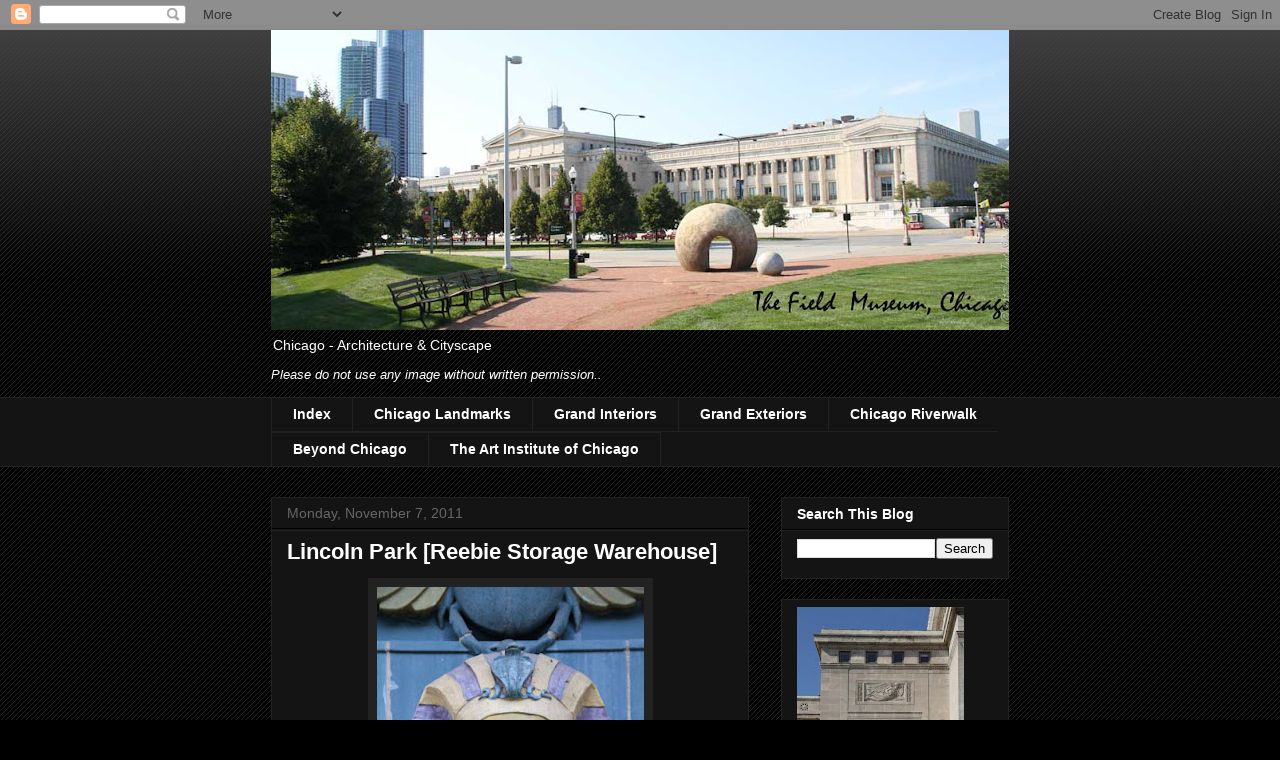

--- FILE ---
content_type: text/html; charset=UTF-8
request_url: https://chicago-architecture-jyoti.blogspot.com/2011/11/lincoln-park-reebie-storage-warehouse.html?showComment=1371259681798
body_size: 17958
content:
<!DOCTYPE html>
<html class='v2' dir='ltr' lang='en'>
<head>
<link href='https://www.blogger.com/static/v1/widgets/335934321-css_bundle_v2.css' rel='stylesheet' type='text/css'/>
<meta content='width=1100' name='viewport'/>
<meta content='text/html; charset=UTF-8' http-equiv='Content-Type'/>
<meta content='blogger' name='generator'/>
<link href='https://chicago-architecture-jyoti.blogspot.com/favicon.ico' rel='icon' type='image/x-icon'/>
<link href='http://chicago-architecture-jyoti.blogspot.com/2011/11/lincoln-park-reebie-storage-warehouse.html' rel='canonical'/>
<link rel="alternate" type="application/atom+xml" title="Chicago - Architecture &amp; Cityscape - Atom" href="https://chicago-architecture-jyoti.blogspot.com/feeds/posts/default" />
<link rel="alternate" type="application/rss+xml" title="Chicago - Architecture &amp; Cityscape - RSS" href="https://chicago-architecture-jyoti.blogspot.com/feeds/posts/default?alt=rss" />
<link rel="service.post" type="application/atom+xml" title="Chicago - Architecture &amp; Cityscape - Atom" href="https://www.blogger.com/feeds/7509609441522285885/posts/default" />

<link rel="alternate" type="application/atom+xml" title="Chicago - Architecture &amp; Cityscape - Atom" href="https://chicago-architecture-jyoti.blogspot.com/feeds/8322262038090285690/comments/default" />
<!--Can't find substitution for tag [blog.ieCssRetrofitLinks]-->
<link href='https://blogger.googleusercontent.com/img/b/R29vZ2xl/AVvXsEihl14o4SfkpZTviULf09JHNQBm3WLAPebKgSowsMV4AEi83uplySp_tuUbjL8YrVxfwQMXRDtxBPjNmBT5xPxZcPLH6UhKChgy3x4hND6CHSSbB51XIwo86zkx4M1tjDDhF-v1GEZYOrY/s400/LI-archi-Reebie-020b.jpg' rel='image_src'/>
<meta content='http://chicago-architecture-jyoti.blogspot.com/2011/11/lincoln-park-reebie-storage-warehouse.html' property='og:url'/>
<meta content='Lincoln Park [Reebie Storage Warehouse]' property='og:title'/>
<meta content='  Address: 2325-33 N.Clark St.  Year Built: 1921 - 1922  Architect: George S. Kingsley  Date Designated a Chicago Landmark: September 1, 199...' property='og:description'/>
<meta content='https://blogger.googleusercontent.com/img/b/R29vZ2xl/AVvXsEihl14o4SfkpZTviULf09JHNQBm3WLAPebKgSowsMV4AEi83uplySp_tuUbjL8YrVxfwQMXRDtxBPjNmBT5xPxZcPLH6UhKChgy3x4hND6CHSSbB51XIwo86zkx4M1tjDDhF-v1GEZYOrY/w1200-h630-p-k-no-nu/LI-archi-Reebie-020b.jpg' property='og:image'/>
<title>Chicago - Architecture &amp; Cityscape: Lincoln Park [Reebie Storage Warehouse]</title>
<style id='page-skin-1' type='text/css'><!--
/*
-----------------------------------------------
Blogger Template Style
Name:     Awesome Inc.
Designer: Tina Chen
URL:      tinachen.org
----------------------------------------------- */
/* Content
----------------------------------------------- */
body {
font: normal normal 13px Arial, Tahoma, Helvetica, FreeSans, sans-serif;
color: #ffffff;
background: #000000 url(//www.blogblog.com/1kt/awesomeinc/body_background_dark.png) repeat scroll top left;
}
html body .content-outer {
min-width: 0;
max-width: 100%;
width: 100%;
}
a:link {
text-decoration: none;
color: #888888;
}
a:visited {
text-decoration: none;
color: #444444;
}
a:hover {
text-decoration: underline;
color: #cccccc;
}
.body-fauxcolumn-outer .cap-top {
position: absolute;
z-index: 1;
height: 276px;
width: 100%;
background: transparent url(//www.blogblog.com/1kt/awesomeinc/body_gradient_dark.png) repeat-x scroll top left;
_background-image: none;
}
/* Columns
----------------------------------------------- */
.content-inner {
padding: 0;
}
.header-inner .section {
margin: 0 16px;
}
.tabs-inner .section {
margin: 0 16px;
}
.main-inner {
padding-top: 30px;
}
.main-inner .column-center-inner,
.main-inner .column-left-inner,
.main-inner .column-right-inner {
padding: 0 5px;
}
*+html body .main-inner .column-center-inner {
margin-top: -30px;
}
#layout .main-inner .column-center-inner {
margin-top: 0;
}
/* Header
----------------------------------------------- */
.header-outer {
margin: 0 0 0 0;
background: transparent none repeat scroll 0 0;
}
.Header h1 {
font: normal bold 40px Arial, Tahoma, Helvetica, FreeSans, sans-serif;
color: #ffffff;
text-shadow: 0 0 -1px #000000;
}
.Header h1 a {
color: #ffffff;
}
.Header .description {
font: normal normal 14px Arial, Tahoma, Helvetica, FreeSans, sans-serif;
color: #ffffff;
}
.header-inner .Header .titlewrapper,
.header-inner .Header .descriptionwrapper {
padding-left: 0;
padding-right: 0;
margin-bottom: 0;
}
.header-inner .Header .titlewrapper {
padding-top: 22px;
}
/* Tabs
----------------------------------------------- */
.tabs-outer {
overflow: hidden;
position: relative;
background: #141414 none repeat scroll 0 0;
}
#layout .tabs-outer {
overflow: visible;
}
.tabs-cap-top, .tabs-cap-bottom {
position: absolute;
width: 100%;
border-top: 1px solid #222222;
}
.tabs-cap-bottom {
bottom: 0;
}
.tabs-inner .widget li a {
display: inline-block;
margin: 0;
padding: .6em 1.5em;
font: normal bold 14px Arial, Tahoma, Helvetica, FreeSans, sans-serif;
color: #ffffff;
border-top: 1px solid #222222;
border-bottom: 1px solid #222222;
border-left: 1px solid #222222;
height: 16px;
line-height: 16px;
}
.tabs-inner .widget li:last-child a {
border-right: 1px solid #222222;
}
.tabs-inner .widget li.selected a, .tabs-inner .widget li a:hover {
background: #444444 none repeat-x scroll 0 -100px;
color: #ffffff;
}
/* Headings
----------------------------------------------- */
h2 {
font: normal bold 14px Arial, Tahoma, Helvetica, FreeSans, sans-serif;
color: #ffffff;
}
/* Widgets
----------------------------------------------- */
.main-inner .section {
margin: 0 27px;
padding: 0;
}
.main-inner .column-left-outer,
.main-inner .column-right-outer {
margin-top: 0;
}
#layout .main-inner .column-left-outer,
#layout .main-inner .column-right-outer {
margin-top: 0;
}
.main-inner .column-left-inner,
.main-inner .column-right-inner {
background: transparent none repeat 0 0;
-moz-box-shadow: 0 0 0 rgba(0, 0, 0, .2);
-webkit-box-shadow: 0 0 0 rgba(0, 0, 0, .2);
-goog-ms-box-shadow: 0 0 0 rgba(0, 0, 0, .2);
box-shadow: 0 0 0 rgba(0, 0, 0, .2);
-moz-border-radius: 0;
-webkit-border-radius: 0;
-goog-ms-border-radius: 0;
border-radius: 0;
}
#layout .main-inner .column-left-inner,
#layout .main-inner .column-right-inner {
margin-top: 0;
}
.sidebar .widget {
font: normal normal 14px Arial, Tahoma, Helvetica, FreeSans, sans-serif;
color: #ffffff;
}
.sidebar .widget a:link {
color: #888888;
}
.sidebar .widget a:visited {
color: #444444;
}
.sidebar .widget a:hover {
color: #cccccc;
}
.sidebar .widget h2 {
text-shadow: 0 0 -1px #000000;
}
.main-inner .widget {
background-color: #141414;
border: 1px solid #222222;
padding: 0 15px 15px;
margin: 20px -16px;
-moz-box-shadow: 0 0 0 rgba(0, 0, 0, .2);
-webkit-box-shadow: 0 0 0 rgba(0, 0, 0, .2);
-goog-ms-box-shadow: 0 0 0 rgba(0, 0, 0, .2);
box-shadow: 0 0 0 rgba(0, 0, 0, .2);
-moz-border-radius: 0;
-webkit-border-radius: 0;
-goog-ms-border-radius: 0;
border-radius: 0;
}
.main-inner .widget h2 {
margin: 0 -15px;
padding: .6em 15px .5em;
border-bottom: 1px solid #000000;
}
.footer-inner .widget h2 {
padding: 0 0 .4em;
border-bottom: 1px solid #000000;
}
.main-inner .widget h2 + div, .footer-inner .widget h2 + div {
border-top: 1px solid #222222;
padding-top: 8px;
}
.main-inner .widget .widget-content {
margin: 0 -15px;
padding: 7px 15px 0;
}
.main-inner .widget ul, .main-inner .widget #ArchiveList ul.flat {
margin: -8px -15px 0;
padding: 0;
list-style: none;
}
.main-inner .widget #ArchiveList {
margin: -8px 0 0;
}
.main-inner .widget ul li, .main-inner .widget #ArchiveList ul.flat li {
padding: .5em 15px;
text-indent: 0;
color: #666666;
border-top: 1px solid #222222;
border-bottom: 1px solid #000000;
}
.main-inner .widget #ArchiveList ul li {
padding-top: .25em;
padding-bottom: .25em;
}
.main-inner .widget ul li:first-child, .main-inner .widget #ArchiveList ul.flat li:first-child {
border-top: none;
}
.main-inner .widget ul li:last-child, .main-inner .widget #ArchiveList ul.flat li:last-child {
border-bottom: none;
}
.post-body {
position: relative;
}
.main-inner .widget .post-body ul {
padding: 0 2.5em;
margin: .5em 0;
list-style: disc;
}
.main-inner .widget .post-body ul li {
padding: 0.25em 0;
margin-bottom: .25em;
color: #ffffff;
border: none;
}
.footer-inner .widget ul {
padding: 0;
list-style: none;
}
.widget .zippy {
color: #666666;
}
/* Posts
----------------------------------------------- */
body .main-inner .Blog {
padding: 0;
margin-bottom: 1em;
background-color: transparent;
border: none;
-moz-box-shadow: 0 0 0 rgba(0, 0, 0, 0);
-webkit-box-shadow: 0 0 0 rgba(0, 0, 0, 0);
-goog-ms-box-shadow: 0 0 0 rgba(0, 0, 0, 0);
box-shadow: 0 0 0 rgba(0, 0, 0, 0);
}
.main-inner .section:last-child .Blog:last-child {
padding: 0;
margin-bottom: 1em;
}
.main-inner .widget h2.date-header {
margin: 0 -15px 1px;
padding: 0 0 0 0;
font: normal normal 14px Arial, Tahoma, Helvetica, FreeSans, sans-serif;
color: #666666;
background: transparent none no-repeat scroll top left;
border-top: 0 solid #222222;
border-bottom: 1px solid #000000;
-moz-border-radius-topleft: 0;
-moz-border-radius-topright: 0;
-webkit-border-top-left-radius: 0;
-webkit-border-top-right-radius: 0;
border-top-left-radius: 0;
border-top-right-radius: 0;
position: static;
bottom: 100%;
right: 15px;
text-shadow: 0 0 -1px #000000;
}
.main-inner .widget h2.date-header span {
font: normal normal 14px Arial, Tahoma, Helvetica, FreeSans, sans-serif;
display: block;
padding: .5em 15px;
border-left: 0 solid #222222;
border-right: 0 solid #222222;
}
.date-outer {
position: relative;
margin: 30px 0 20px;
padding: 0 15px;
background-color: #141414;
border: 1px solid #222222;
-moz-box-shadow: 0 0 0 rgba(0, 0, 0, .2);
-webkit-box-shadow: 0 0 0 rgba(0, 0, 0, .2);
-goog-ms-box-shadow: 0 0 0 rgba(0, 0, 0, .2);
box-shadow: 0 0 0 rgba(0, 0, 0, .2);
-moz-border-radius: 0;
-webkit-border-radius: 0;
-goog-ms-border-radius: 0;
border-radius: 0;
}
.date-outer:first-child {
margin-top: 0;
}
.date-outer:last-child {
margin-bottom: 20px;
-moz-border-radius-bottomleft: 0;
-moz-border-radius-bottomright: 0;
-webkit-border-bottom-left-radius: 0;
-webkit-border-bottom-right-radius: 0;
-goog-ms-border-bottom-left-radius: 0;
-goog-ms-border-bottom-right-radius: 0;
border-bottom-left-radius: 0;
border-bottom-right-radius: 0;
}
.date-posts {
margin: 0 -15px;
padding: 0 15px;
clear: both;
}
.post-outer, .inline-ad {
border-top: 1px solid #222222;
margin: 0 -15px;
padding: 15px 15px;
}
.post-outer {
padding-bottom: 10px;
}
.post-outer:first-child {
padding-top: 0;
border-top: none;
}
.post-outer:last-child, .inline-ad:last-child {
border-bottom: none;
}
.post-body {
position: relative;
}
.post-body img {
padding: 8px;
background: #222222;
border: 1px solid transparent;
-moz-box-shadow: 0 0 0 rgba(0, 0, 0, .2);
-webkit-box-shadow: 0 0 0 rgba(0, 0, 0, .2);
box-shadow: 0 0 0 rgba(0, 0, 0, .2);
-moz-border-radius: 0;
-webkit-border-radius: 0;
border-radius: 0;
}
h3.post-title, h4 {
font: normal bold 22px Arial, Tahoma, Helvetica, FreeSans, sans-serif;
color: #ffffff;
}
h3.post-title a {
font: normal bold 22px Arial, Tahoma, Helvetica, FreeSans, sans-serif;
color: #ffffff;
}
h3.post-title a:hover {
color: #cccccc;
text-decoration: underline;
}
.post-header {
margin: 0 0 1em;
}
.post-body {
line-height: 1.4;
}
.post-outer h2 {
color: #ffffff;
}
.post-footer {
margin: 1.5em 0 0;
}
#blog-pager {
padding: 15px;
font-size: 120%;
background-color: #141414;
border: 1px solid #222222;
-moz-box-shadow: 0 0 0 rgba(0, 0, 0, .2);
-webkit-box-shadow: 0 0 0 rgba(0, 0, 0, .2);
-goog-ms-box-shadow: 0 0 0 rgba(0, 0, 0, .2);
box-shadow: 0 0 0 rgba(0, 0, 0, .2);
-moz-border-radius: 0;
-webkit-border-radius: 0;
-goog-ms-border-radius: 0;
border-radius: 0;
-moz-border-radius-topleft: 0;
-moz-border-radius-topright: 0;
-webkit-border-top-left-radius: 0;
-webkit-border-top-right-radius: 0;
-goog-ms-border-top-left-radius: 0;
-goog-ms-border-top-right-radius: 0;
border-top-left-radius: 0;
border-top-right-radius-topright: 0;
margin-top: 1em;
}
.blog-feeds, .post-feeds {
margin: 1em 0;
text-align: center;
color: #ffffff;
}
.blog-feeds a, .post-feeds a {
color: #888888;
}
.blog-feeds a:visited, .post-feeds a:visited {
color: #444444;
}
.blog-feeds a:hover, .post-feeds a:hover {
color: #cccccc;
}
.post-outer .comments {
margin-top: 2em;
}
/* Comments
----------------------------------------------- */
.comments .comments-content .icon.blog-author {
background-repeat: no-repeat;
background-image: url([data-uri]);
}
.comments .comments-content .loadmore a {
border-top: 1px solid #222222;
border-bottom: 1px solid #222222;
}
.comments .continue {
border-top: 2px solid #222222;
}
/* Footer
----------------------------------------------- */
.footer-outer {
margin: -0 0 -1px;
padding: 0 0 0;
color: #ffffff;
overflow: hidden;
}
.footer-fauxborder-left {
border-top: 1px solid #222222;
background: #141414 none repeat scroll 0 0;
-moz-box-shadow: 0 0 0 rgba(0, 0, 0, .2);
-webkit-box-shadow: 0 0 0 rgba(0, 0, 0, .2);
-goog-ms-box-shadow: 0 0 0 rgba(0, 0, 0, .2);
box-shadow: 0 0 0 rgba(0, 0, 0, .2);
margin: 0 -0;
}
/* Mobile
----------------------------------------------- */
body.mobile {
background-size: auto;
}
.mobile .body-fauxcolumn-outer {
background: transparent none repeat scroll top left;
}
*+html body.mobile .main-inner .column-center-inner {
margin-top: 0;
}
.mobile .main-inner .widget {
padding: 0 0 15px;
}
.mobile .main-inner .widget h2 + div,
.mobile .footer-inner .widget h2 + div {
border-top: none;
padding-top: 0;
}
.mobile .footer-inner .widget h2 {
padding: 0.5em 0;
border-bottom: none;
}
.mobile .main-inner .widget .widget-content {
margin: 0;
padding: 7px 0 0;
}
.mobile .main-inner .widget ul,
.mobile .main-inner .widget #ArchiveList ul.flat {
margin: 0 -15px 0;
}
.mobile .main-inner .widget h2.date-header {
right: 0;
}
.mobile .date-header span {
padding: 0.4em 0;
}
.mobile .date-outer:first-child {
margin-bottom: 0;
border: 1px solid #222222;
-moz-border-radius-topleft: 0;
-moz-border-radius-topright: 0;
-webkit-border-top-left-radius: 0;
-webkit-border-top-right-radius: 0;
-goog-ms-border-top-left-radius: 0;
-goog-ms-border-top-right-radius: 0;
border-top-left-radius: 0;
border-top-right-radius: 0;
}
.mobile .date-outer {
border-color: #222222;
border-width: 0 1px 1px;
}
.mobile .date-outer:last-child {
margin-bottom: 0;
}
.mobile .main-inner {
padding: 0;
}
.mobile .header-inner .section {
margin: 0;
}
.mobile .post-outer, .mobile .inline-ad {
padding: 5px 0;
}
.mobile .tabs-inner .section {
margin: 0 10px;
}
.mobile .main-inner .widget h2 {
margin: 0;
padding: 0;
}
.mobile .main-inner .widget h2.date-header span {
padding: 0;
}
.mobile .main-inner .widget .widget-content {
margin: 0;
padding: 7px 0 0;
}
.mobile #blog-pager {
border: 1px solid transparent;
background: #141414 none repeat scroll 0 0;
}
.mobile .main-inner .column-left-inner,
.mobile .main-inner .column-right-inner {
background: transparent none repeat 0 0;
-moz-box-shadow: none;
-webkit-box-shadow: none;
-goog-ms-box-shadow: none;
box-shadow: none;
}
.mobile .date-posts {
margin: 0;
padding: 0;
}
.mobile .footer-fauxborder-left {
margin: 0;
border-top: inherit;
}
.mobile .main-inner .section:last-child .Blog:last-child {
margin-bottom: 0;
}
.mobile-index-contents {
color: #ffffff;
}
.mobile .mobile-link-button {
background: #888888 none repeat scroll 0 0;
}
.mobile-link-button a:link, .mobile-link-button a:visited {
color: #ffffff;
}
.mobile .tabs-inner .PageList .widget-content {
background: transparent;
border-top: 1px solid;
border-color: #222222;
color: #ffffff;
}
.mobile .tabs-inner .PageList .widget-content .pagelist-arrow {
border-left: 1px solid #222222;
}

--></style>
<style id='template-skin-1' type='text/css'><!--
body {
min-width: 770px;
}
.content-outer, .content-fauxcolumn-outer, .region-inner {
min-width: 770px;
max-width: 770px;
_width: 770px;
}
.main-inner .columns {
padding-left: 0px;
padding-right: 260px;
}
.main-inner .fauxcolumn-center-outer {
left: 0px;
right: 260px;
/* IE6 does not respect left and right together */
_width: expression(this.parentNode.offsetWidth -
parseInt("0px") -
parseInt("260px") + 'px');
}
.main-inner .fauxcolumn-left-outer {
width: 0px;
}
.main-inner .fauxcolumn-right-outer {
width: 260px;
}
.main-inner .column-left-outer {
width: 0px;
right: 100%;
margin-left: -0px;
}
.main-inner .column-right-outer {
width: 260px;
margin-right: -260px;
}
#layout {
min-width: 0;
}
#layout .content-outer {
min-width: 0;
width: 800px;
}
#layout .region-inner {
min-width: 0;
width: auto;
}
body#layout div.add_widget {
padding: 8px;
}
body#layout div.add_widget a {
margin-left: 32px;
}
--></style>
<link href='https://www.blogger.com/dyn-css/authorization.css?targetBlogID=7509609441522285885&amp;zx=5e689cab-c033-4cdb-b1e6-ec971ad05600' media='none' onload='if(media!=&#39;all&#39;)media=&#39;all&#39;' rel='stylesheet'/><noscript><link href='https://www.blogger.com/dyn-css/authorization.css?targetBlogID=7509609441522285885&amp;zx=5e689cab-c033-4cdb-b1e6-ec971ad05600' rel='stylesheet'/></noscript>
<meta name='google-adsense-platform-account' content='ca-host-pub-1556223355139109'/>
<meta name='google-adsense-platform-domain' content='blogspot.com'/>

</head>
<body class='loading variant-dark'>
<div class='navbar section' id='navbar' name='Navbar'><div class='widget Navbar' data-version='1' id='Navbar1'><script type="text/javascript">
    function setAttributeOnload(object, attribute, val) {
      if(window.addEventListener) {
        window.addEventListener('load',
          function(){ object[attribute] = val; }, false);
      } else {
        window.attachEvent('onload', function(){ object[attribute] = val; });
      }
    }
  </script>
<div id="navbar-iframe-container"></div>
<script type="text/javascript" src="https://apis.google.com/js/platform.js"></script>
<script type="text/javascript">
      gapi.load("gapi.iframes:gapi.iframes.style.bubble", function() {
        if (gapi.iframes && gapi.iframes.getContext) {
          gapi.iframes.getContext().openChild({
              url: 'https://www.blogger.com/navbar/7509609441522285885?po\x3d8322262038090285690\x26origin\x3dhttps://chicago-architecture-jyoti.blogspot.com',
              where: document.getElementById("navbar-iframe-container"),
              id: "navbar-iframe"
          });
        }
      });
    </script><script type="text/javascript">
(function() {
var script = document.createElement('script');
script.type = 'text/javascript';
script.src = '//pagead2.googlesyndication.com/pagead/js/google_top_exp.js';
var head = document.getElementsByTagName('head')[0];
if (head) {
head.appendChild(script);
}})();
</script>
</div></div>
<div class='body-fauxcolumns'>
<div class='fauxcolumn-outer body-fauxcolumn-outer'>
<div class='cap-top'>
<div class='cap-left'></div>
<div class='cap-right'></div>
</div>
<div class='fauxborder-left'>
<div class='fauxborder-right'></div>
<div class='fauxcolumn-inner'>
</div>
</div>
<div class='cap-bottom'>
<div class='cap-left'></div>
<div class='cap-right'></div>
</div>
</div>
</div>
<div class='content'>
<div class='content-fauxcolumns'>
<div class='fauxcolumn-outer content-fauxcolumn-outer'>
<div class='cap-top'>
<div class='cap-left'></div>
<div class='cap-right'></div>
</div>
<div class='fauxborder-left'>
<div class='fauxborder-right'></div>
<div class='fauxcolumn-inner'>
</div>
</div>
<div class='cap-bottom'>
<div class='cap-left'></div>
<div class='cap-right'></div>
</div>
</div>
</div>
<div class='content-outer'>
<div class='content-cap-top cap-top'>
<div class='cap-left'></div>
<div class='cap-right'></div>
</div>
<div class='fauxborder-left content-fauxborder-left'>
<div class='fauxborder-right content-fauxborder-right'></div>
<div class='content-inner'>
<header>
<div class='header-outer'>
<div class='header-cap-top cap-top'>
<div class='cap-left'></div>
<div class='cap-right'></div>
</div>
<div class='fauxborder-left header-fauxborder-left'>
<div class='fauxborder-right header-fauxborder-right'></div>
<div class='region-inner header-inner'>
<div class='header section' id='header' name='Header'><div class='widget Header' data-version='1' id='Header1'>
<div id='header-inner'>
<a href='https://chicago-architecture-jyoti.blogspot.com/' style='display: block'>
<img alt='Chicago - Architecture &amp; Cityscape' height='300px; ' id='Header1_headerimg' src='https://blogger.googleusercontent.com/img/b/R29vZ2xl/AVvXsEg0RTzxRB_BW6tMTHgHMTgPRbcDhEiCSiJhBHFPvIE7bv9I6FNOOEmqL4DqRvgm2kFHroz1ox-CDSWiMB1nL5D5d5uPB8Q99ofH6IceED0_9h-jxJJf-g-Vs5BXg8DDOU9v_k25FdFl9Tw/s758/LI-FM-021b.jpg' style='display: block' width='758px; '/>
</a>
<div class='descriptionwrapper'>
<p class='description'><span>Chicago - Architecture &amp; Cityscape

<p><i>Please do not use any image without written permission..</i></p></span></p>
</div>
</div>
</div></div>
</div>
</div>
<div class='header-cap-bottom cap-bottom'>
<div class='cap-left'></div>
<div class='cap-right'></div>
</div>
</div>
</header>
<div class='tabs-outer'>
<div class='tabs-cap-top cap-top'>
<div class='cap-left'></div>
<div class='cap-right'></div>
</div>
<div class='fauxborder-left tabs-fauxborder-left'>
<div class='fauxborder-right tabs-fauxborder-right'></div>
<div class='region-inner tabs-inner'>
<div class='tabs section' id='crosscol' name='Cross-Column'><div class='widget LinkList' data-version='1' id='LinkList4'>
<div class='widget-content'>
<ul>
<li><a href='http://chicago-architecture-jyoti.blogspot.com/2006/01/list-of-buildings-in-this-blog.html'>Index</a></li>
<li><a href='http://chicago-architecture-jyoti.blogspot.com/2006/01/chicago-landmark.html'>Chicago Landmarks</a></li>
<li><a href='http://chicago-architecture-jyoti.blogspot.com/2006/01/grand-interiors.html'>Grand Interiors</a></li>
<li><a href='http://chicago-architecture-jyoti.blogspot.com/2006/01/sculptural-ornamentation-on-facade.html'>Grand Exteriors</a></li>
<li><a href='http://chicago-infrastructure.blogspot.com/'>Chicago Riverwalk</a></li>
<li><a href='http://chicago-outdoor-sculptures.blogspot.com/2007/05/beyond-chicago.html'>Beyond Chicago</a></li>
<li><a href='http://theartinstituteofchicago.blogspot.com/'>The Art Institute of Chicago</a></li>
</ul>
<div class='clear'></div>
</div>
</div></div>
<div class='tabs no-items section' id='crosscol-overflow' name='Cross-Column 2'></div>
</div>
</div>
<div class='tabs-cap-bottom cap-bottom'>
<div class='cap-left'></div>
<div class='cap-right'></div>
</div>
</div>
<div class='main-outer'>
<div class='main-cap-top cap-top'>
<div class='cap-left'></div>
<div class='cap-right'></div>
</div>
<div class='fauxborder-left main-fauxborder-left'>
<div class='fauxborder-right main-fauxborder-right'></div>
<div class='region-inner main-inner'>
<div class='columns fauxcolumns'>
<div class='fauxcolumn-outer fauxcolumn-center-outer'>
<div class='cap-top'>
<div class='cap-left'></div>
<div class='cap-right'></div>
</div>
<div class='fauxborder-left'>
<div class='fauxborder-right'></div>
<div class='fauxcolumn-inner'>
</div>
</div>
<div class='cap-bottom'>
<div class='cap-left'></div>
<div class='cap-right'></div>
</div>
</div>
<div class='fauxcolumn-outer fauxcolumn-left-outer'>
<div class='cap-top'>
<div class='cap-left'></div>
<div class='cap-right'></div>
</div>
<div class='fauxborder-left'>
<div class='fauxborder-right'></div>
<div class='fauxcolumn-inner'>
</div>
</div>
<div class='cap-bottom'>
<div class='cap-left'></div>
<div class='cap-right'></div>
</div>
</div>
<div class='fauxcolumn-outer fauxcolumn-right-outer'>
<div class='cap-top'>
<div class='cap-left'></div>
<div class='cap-right'></div>
</div>
<div class='fauxborder-left'>
<div class='fauxborder-right'></div>
<div class='fauxcolumn-inner'>
</div>
</div>
<div class='cap-bottom'>
<div class='cap-left'></div>
<div class='cap-right'></div>
</div>
</div>
<!-- corrects IE6 width calculation -->
<div class='columns-inner'>
<div class='column-center-outer'>
<div class='column-center-inner'>
<div class='main section' id='main' name='Main'><div class='widget Blog' data-version='1' id='Blog1'>
<div class='blog-posts hfeed'>

          <div class="date-outer">
        
<h2 class='date-header'><span>Monday, November 7, 2011</span></h2>

          <div class="date-posts">
        
<div class='post-outer'>
<div class='post hentry uncustomized-post-template' itemprop='blogPost' itemscope='itemscope' itemtype='http://schema.org/BlogPosting'>
<meta content='https://blogger.googleusercontent.com/img/b/R29vZ2xl/AVvXsEihl14o4SfkpZTviULf09JHNQBm3WLAPebKgSowsMV4AEi83uplySp_tuUbjL8YrVxfwQMXRDtxBPjNmBT5xPxZcPLH6UhKChgy3x4hND6CHSSbB51XIwo86zkx4M1tjDDhF-v1GEZYOrY/s400/LI-archi-Reebie-020b.jpg' itemprop='image_url'/>
<meta content='7509609441522285885' itemprop='blogId'/>
<meta content='8322262038090285690' itemprop='postId'/>
<a name='8322262038090285690'></a>
<h3 class='post-title entry-title' itemprop='name'>
Lincoln Park [Reebie Storage Warehouse]
</h3>
<div class='post-header'>
<div class='post-header-line-1'></div>
</div>
<div class='post-body entry-content' id='post-body-8322262038090285690' itemprop='description articleBody'>
<div class="separator" style="clear: both; text-align: center;"><a href="https://blogger.googleusercontent.com/img/b/R29vZ2xl/AVvXsEihl14o4SfkpZTviULf09JHNQBm3WLAPebKgSowsMV4AEi83uplySp_tuUbjL8YrVxfwQMXRDtxBPjNmBT5xPxZcPLH6UhKChgy3x4hND6CHSSbB51XIwo86zkx4M1tjDDhF-v1GEZYOrY/s1600/LI-archi-Reebie-020b.jpg" imageanchor="1" style="margin-left:1em; margin-right:1em"><img border="0" height="400" src="https://blogger.googleusercontent.com/img/b/R29vZ2xl/AVvXsEihl14o4SfkpZTviULf09JHNQBm3WLAPebKgSowsMV4AEi83uplySp_tuUbjL8YrVxfwQMXRDtxBPjNmBT5xPxZcPLH6UhKChgy3x4hND6CHSSbB51XIwo86zkx4M1tjDDhF-v1GEZYOrY/s400/LI-archi-Reebie-020b.jpg" width="267" /></a></div><br />
<div class="separator" style="clear: both; text-align: center;"><a href="https://blogger.googleusercontent.com/img/b/R29vZ2xl/AVvXsEglUX_i-kZ1cU2RHvyt3pkvUwTVI0QtlXcqPzSRmvokTCUCGXCgPeWKGqEflhHko6svg2LzBryY-eql-GujVz-hE8arqVautdIz4PHlo6mY4q5CeW5rGBr2TGNbDtLF5QVXcgKB_tXbqJ4/s1600/LI-archi-Reebie-005b.jpg" imageanchor="1" style="margin-left:1em; margin-right:1em"><img border="0" height="267" src="https://blogger.googleusercontent.com/img/b/R29vZ2xl/AVvXsEglUX_i-kZ1cU2RHvyt3pkvUwTVI0QtlXcqPzSRmvokTCUCGXCgPeWKGqEflhHko6svg2LzBryY-eql-GujVz-hE8arqVautdIz4PHlo6mY4q5CeW5rGBr2TGNbDtLF5QVXcgKB_tXbqJ4/s400/LI-archi-Reebie-005b.jpg" width="400" /></a></div><br />
Address: 2325-33 N.Clark St.<br />
Year Built: 1921 - 1922 <br />
Architect: George S. Kingsley <br />
Date Designated a Chicago Landmark: September 1, 1999..<br />
<br />
<div class="separator" style="clear: both; text-align: center;"><a href="https://blogger.googleusercontent.com/img/b/R29vZ2xl/AVvXsEjbGMiFAfuLY75tpn9HWStt1PAUhK_Y72U7Pd-0yV_crJncoF4d_h3uqJsPzanp5Psci_rShs_MaiKrICfSpDqTLQqYXV6oMxzImsaOrH913I7n1douID-B_GDFudvedao871RH8lFiHec/s1600/LI-archi-Reebie-021b.jpg" imageanchor="1" style="margin-left:1em; margin-right:1em"><img border="0" height="400" src="https://blogger.googleusercontent.com/img/b/R29vZ2xl/AVvXsEjbGMiFAfuLY75tpn9HWStt1PAUhK_Y72U7Pd-0yV_crJncoF4d_h3uqJsPzanp5Psci_rShs_MaiKrICfSpDqTLQqYXV6oMxzImsaOrH913I7n1douID-B_GDFudvedao871RH8lFiHec/s400/LI-archi-Reebie-021b.jpg" width="267" /></a></div><br />
<i>Chicago Landmark..<br />
Reebie Storage Warehouse<br />
George Kinsley, architect<br />
1920-21..</i><br />
<i>Noted for its highly accurate use of ancient Egyptian imagery and hieroglyphics, this building represents one of the nation's best examples of pure academic-style Egyptian Revival commercial architecture. It was built by a storage and moving company founded by John and William Reebie, who are represented by the twin statues of Pharaoh Ramses II. The terra cotta ornament was crafted by sculptor Fritz Albert. <br />
Designated on Sep 1, 1999.<br />
Richard M. Daley, Mayor<br />
Commission on Chicago Landmarks..</i><br />
<br />
<div class="separator" style="clear: both; text-align: center;"><a href="https://blogger.googleusercontent.com/img/b/R29vZ2xl/AVvXsEi7F1nD7o-8LDNWPiwy_5rT2_KUfsMaCvu5kcsSzRQKwsvJ5VY3Z-MpfeqdZTG9Xxx7g1gEMweUkdhZBMHPUiC_IXIPez76pmJxMT0aUgu2q9BCRyzyIikvZdPVgRlFARB-jGd9uArjWRQ/s1600/LI-archi-Reebie-008b.jpg" imageanchor="1" style="margin-left:1em; margin-right:1em"><img border="0" height="400" src="https://blogger.googleusercontent.com/img/b/R29vZ2xl/AVvXsEi7F1nD7o-8LDNWPiwy_5rT2_KUfsMaCvu5kcsSzRQKwsvJ5VY3Z-MpfeqdZTG9Xxx7g1gEMweUkdhZBMHPUiC_IXIPez76pmJxMT0aUgu2q9BCRyzyIikvZdPVgRlFARB-jGd9uArjWRQ/s400/LI-archi-Reebie-008b.jpg" width="267" /></a></div><br />
<div class="separator" style="clear: both; text-align: center;"><a href="https://blogger.googleusercontent.com/img/b/R29vZ2xl/AVvXsEi37un95PmrFwrtWfg0-AmDve0_ZpX6ggYX7R-YhSeX8ckj5yyNhCtaOy5plYalnpajv1aAMNmy-6gkYv7jFquqwjn7TKj44PtlXb6Oofi7gVl1K8vn849EwqQve0gdDvS5RJReZf7LScY/s1600/LI-archi-Reebie-009b.jpg" imageanchor="1" style="margin-left:1em; margin-right:1em"><img border="0" height="400" src="https://blogger.googleusercontent.com/img/b/R29vZ2xl/AVvXsEi37un95PmrFwrtWfg0-AmDve0_ZpX6ggYX7R-YhSeX8ckj5yyNhCtaOy5plYalnpajv1aAMNmy-6gkYv7jFquqwjn7TKj44PtlXb6Oofi7gVl1K8vn849EwqQve0gdDvS5RJReZf7LScY/s400/LI-archi-Reebie-009b.jpg" width="267" /></a></div><br />
<div class="separator" style="clear: both; text-align: center;"><a href="https://blogger.googleusercontent.com/img/b/R29vZ2xl/AVvXsEj1GfSJ1ni08-AdSX4z_Cnz4-hh4OkNVjrvG46-dxeoOa0vZ84e-WJnDB4BEJ6oZP-PhDz6Kqi1sxCZInwLsBa-Vrlx8JDfbj2K6-fvAK_wo0BbFxBCVxiWuURcVM_IA1cmVC9Y4P7oQVI/s1600/LI-archi-Reebie-001b.jpg" imageanchor="1" style="margin-left:1em; margin-right:1em"><img border="0" height="267" src="https://blogger.googleusercontent.com/img/b/R29vZ2xl/AVvXsEj1GfSJ1ni08-AdSX4z_Cnz4-hh4OkNVjrvG46-dxeoOa0vZ84e-WJnDB4BEJ6oZP-PhDz6Kqi1sxCZInwLsBa-Vrlx8JDfbj2K6-fvAK_wo0BbFxBCVxiWuURcVM_IA1cmVC9Y4P7oQVI/s400/LI-archi-Reebie-001b.jpg" width="400" /></a></div>The building was built by a storage and moving company, founded by John and William Reebie. They are represented by the twin statues of Pharaoh Ramses II flanking the main entrance.<br />
<br />
Below are some of the details of the thecolorful, terra cotta ornament on the exterior. It was crafted by sculptor Fritz Albert.<br />
<br />
<div class="separator" style="clear: both; text-align: center;"><a href="https://blogger.googleusercontent.com/img/b/R29vZ2xl/AVvXsEiCw30_hA_Lhb8sQCEpYbKwHImYojaQN9G_-x035eS3AqT9XA9PGPddZTyJJo9RlUl1PapJgM_-aqp9AA6YizigGMN7sRBkji9f_xM2yecGtYsnVvJTOkSsq11irArSg5zl13JsA6qmU6o/s1600/LI-archi-reebie-012b.jpg" imageanchor="1" style="margin-left:1em; margin-right:1em"><img border="0" height="267" src="https://blogger.googleusercontent.com/img/b/R29vZ2xl/AVvXsEiCw30_hA_Lhb8sQCEpYbKwHImYojaQN9G_-x035eS3AqT9XA9PGPddZTyJJo9RlUl1PapJgM_-aqp9AA6YizigGMN7sRBkji9f_xM2yecGtYsnVvJTOkSsq11irArSg5zl13JsA6qmU6o/s400/LI-archi-reebie-012b.jpg" width="400" /></a></div><br />
<div class="separator" style="clear: both; text-align: center;"><a href="https://blogger.googleusercontent.com/img/b/R29vZ2xl/AVvXsEjOQ9U8WJvSDHbEyClRjGXkEicJx0gwhvb6rGBjUA_nqQpwXd4E8OIjDrbKyqhmU7-cEGg-_coAPdjyiPFJyQ1awfWXrs1p-nKp1RtnQAcpJvRmo5358SO3DiJseKYBIQ6DOUlRRptwNCU/s1600/LI-archi-Reebie-016b.jpg" imageanchor="1" style="margin-left:1em; margin-right:1em"><img border="0" height="267" src="https://blogger.googleusercontent.com/img/b/R29vZ2xl/AVvXsEjOQ9U8WJvSDHbEyClRjGXkEicJx0gwhvb6rGBjUA_nqQpwXd4E8OIjDrbKyqhmU7-cEGg-_coAPdjyiPFJyQ1awfWXrs1p-nKp1RtnQAcpJvRmo5358SO3DiJseKYBIQ6DOUlRRptwNCU/s400/LI-archi-Reebie-016b.jpg" width="400" /></a></div><br />
<div class="separator" style="clear: both; text-align: center;"><a href="https://blogger.googleusercontent.com/img/b/R29vZ2xl/AVvXsEgi7UP7t_RSd-IwTqD3I7f_m253b5GUDyaNTJg9cEr7cB6u2Sk9Zivf2x43n98arC-O3ufxzhtmcMppGhrF2PJKURR0ms73ofVQSgjrzIxMwK-mbNLYy7w3B9bFADYlJoSZe5myBmBQt3U/s1600/LI-archi-Reebie-014b.jpg" imageanchor="1" style="margin-left:1em; margin-right:1em"><img border="0" height="267" src="https://blogger.googleusercontent.com/img/b/R29vZ2xl/AVvXsEgi7UP7t_RSd-IwTqD3I7f_m253b5GUDyaNTJg9cEr7cB6u2Sk9Zivf2x43n98arC-O3ufxzhtmcMppGhrF2PJKURR0ms73ofVQSgjrzIxMwK-mbNLYy7w3B9bFADYlJoSZe5myBmBQt3U/s400/LI-archi-Reebie-014b.jpg" width="400" /></a></div><br />
<div class="separator" style="clear: both; text-align: center;"><a href="https://blogger.googleusercontent.com/img/b/R29vZ2xl/AVvXsEhQdC_lFOSYA9MaMOZaqTPCoY-oju317LBsrfp45kQob4we2ti6Jb0HhQt2bRVPp7CO4VCrdrdFzRbm7LBdYFQWdGc3F3ffx5VZzkB7uPbH9k3n1tesdW2qV4Nmk_E9wg0HWRh484ljuc8/s1600/LI-archi-reebie-015b.jpg" imageanchor="1" style="margin-left:1em; margin-right:1em"><img border="0" height="400" src="https://blogger.googleusercontent.com/img/b/R29vZ2xl/AVvXsEhQdC_lFOSYA9MaMOZaqTPCoY-oju317LBsrfp45kQob4we2ti6Jb0HhQt2bRVPp7CO4VCrdrdFzRbm7LBdYFQWdGc3F3ffx5VZzkB7uPbH9k3n1tesdW2qV4Nmk_E9wg0HWRh484ljuc8/s400/LI-archi-reebie-015b.jpg" width="267" /></a></div><br />
<div class="separator" style="clear: both; text-align: center;"><a href="https://blogger.googleusercontent.com/img/b/R29vZ2xl/AVvXsEiNwIXIbBrad6qjlR7DTgtaFX4Pa52x6OQVoF4XeTKUTaPVYHWaUmjpWKgcFxzkddcjClJTHvTg9kz8cSBJeNbejHhfhZVTCVODcpBYI3dozE-qdHy4ZyMlduZPI7zLF823qqG3_mV_uBw/s1600/LI-archi-Reebie-019b.jpg" imageanchor="1" style="margin-left:1em; margin-right:1em"><img border="0" height="267" src="https://blogger.googleusercontent.com/img/b/R29vZ2xl/AVvXsEiNwIXIbBrad6qjlR7DTgtaFX4Pa52x6OQVoF4XeTKUTaPVYHWaUmjpWKgcFxzkddcjClJTHvTg9kz8cSBJeNbejHhfhZVTCVODcpBYI3dozE-qdHy4ZyMlduZPI7zLF823qqG3_mV_uBw/s400/LI-archi-Reebie-019b.jpg" width="400" /></a></div><br />
<div class="separator" style="clear: both; text-align: center;"><a href="https://blogger.googleusercontent.com/img/b/R29vZ2xl/AVvXsEiItZr4IUouEqeIwbiRvLtfdzHxmjf5JZ6xJ05Vxby-CH2_MhrCRUqR3LHJLjIS3c06K7OllKl4dZwpywaxCwDY8CHXHSqWQUeDT2AHUBnwCqnfDD_LoyCV2N25FXUweGcwI0atucYwbfc/s1600/LI-archi-reebie-017b.jpg" imageanchor="1" style="margin-left:1em; margin-right:1em"><img border="0" height="400" src="https://blogger.googleusercontent.com/img/b/R29vZ2xl/AVvXsEiItZr4IUouEqeIwbiRvLtfdzHxmjf5JZ6xJ05Vxby-CH2_MhrCRUqR3LHJLjIS3c06K7OllKl4dZwpywaxCwDY8CHXHSqWQUeDT2AHUBnwCqnfDD_LoyCV2N25FXUweGcwI0atucYwbfc/s400/LI-archi-reebie-017b.jpg" width="267" /></a></div><br />
<div class="separator" style="clear: both; text-align: center;"><a href="https://blogger.googleusercontent.com/img/b/R29vZ2xl/AVvXsEgp_Rn-YnVDEKZOnQMNg_3hjIyUPLV39JJqziGhkrzkp2VE2t2U7WmhmYvOFIECUxBTs18So4GEG15M_pzgPOQ_vMjsWDaZ1_t6U69wWbAhoL1eyVc1uSaeYBe0xsiTRxre09VqXkZsRz0/s1600/LI-archi-Reebie-004b.jpg" imageanchor="1" style="margin-left:1em; margin-right:1em"><img border="0" height="267" src="https://blogger.googleusercontent.com/img/b/R29vZ2xl/AVvXsEgp_Rn-YnVDEKZOnQMNg_3hjIyUPLV39JJqziGhkrzkp2VE2t2U7WmhmYvOFIECUxBTs18So4GEG15M_pzgPOQ_vMjsWDaZ1_t6U69wWbAhoL1eyVc1uSaeYBe0xsiTRxre09VqXkZsRz0/s400/LI-archi-Reebie-004b.jpg" width="400" /></a></div><br />
I am not sure if anyone can enter into the lobby. I certainly did not go inside the building. However, The Chicago Landmarks website informs..<br />
<i>The interior lobby includes art glass windows, decorative metalwork, lotus-leaf column capitals, and plaster reliefs depicting ancient Egyptians moving grain on barges..</i>
<div style='clear: both;'></div>
</div>
<div class='post-footer'>
<div class='post-footer-line post-footer-line-1'>
<span class='post-author vcard'>
Posted by
<span class='fn' itemprop='author' itemscope='itemscope' itemtype='http://schema.org/Person'>
<meta content='https://www.blogger.com/profile/08930301862493132019' itemprop='url'/>
<a class='g-profile' href='https://www.blogger.com/profile/08930301862493132019' rel='author' title='author profile'>
<span itemprop='name'>Jyoti</span>
</a>
</span>
</span>
<span class='post-timestamp'>
at
<meta content='http://chicago-architecture-jyoti.blogspot.com/2011/11/lincoln-park-reebie-storage-warehouse.html' itemprop='url'/>
<a class='timestamp-link' href='https://chicago-architecture-jyoti.blogspot.com/2011/11/lincoln-park-reebie-storage-warehouse.html' rel='bookmark' title='permanent link'><abbr class='published' itemprop='datePublished' title='2011-11-07T04:42:00-08:00'>11/07/2011 04:42:00 AM</abbr></a>
</span>
<span class='post-comment-link'>
</span>
<span class='post-icons'>
<span class='item-control blog-admin pid-185478199'>
<a href='https://www.blogger.com/post-edit.g?blogID=7509609441522285885&postID=8322262038090285690&from=pencil' title='Edit Post'>
<img alt='' class='icon-action' height='18' src='https://resources.blogblog.com/img/icon18_edit_allbkg.gif' width='18'/>
</a>
</span>
</span>
<div class='post-share-buttons goog-inline-block'>
</div>
</div>
<div class='post-footer-line post-footer-line-2'>
<span class='post-labels'>
</span>
</div>
<div class='post-footer-line post-footer-line-3'>
<span class='post-location'>
</span>
</div>
</div>
</div>
<div class='comments' id='comments'>
<a name='comments'></a>
<h4>8 comments:</h4>
<div id='Blog1_comments-block-wrapper'>
<dl class='avatar-comment-indent' id='comments-block'>
<dt class='comment-author ' id='c5848293416540229475'>
<a name='c5848293416540229475'></a>
<div class="avatar-image-container avatar-stock"><span dir="ltr"><a href="https://www.blogger.com/profile/17385292047845352605" target="" rel="nofollow" onclick="" class="avatar-hovercard" id="av-5848293416540229475-17385292047845352605"><img src="//www.blogger.com/img/blogger_logo_round_35.png" width="35" height="35" alt="" title="adgorn">

</a></span></div>
<a href='https://www.blogger.com/profile/17385292047845352605' rel='nofollow'>adgorn</a>
said...
</dt>
<dd class='comment-body' id='Blog1_cmt-5848293416540229475'>
<p>
(FYI Reebie&#39;s company clever slogan was:&quot;If old King Tut were alive today, he&#39;d store his things the Reebie way.&quot;) This Egyptian architecture craze got a lot of impetus from the discovery of King Tut&#39;s tomb in 1922.   For another example, head over to 3052 W. Carroll - the Egyptian Lacquer Manufacturing Company building.  There&#39;s also a Egyptian facade on a taller apartment building on Pine Grove south of Grace.
</p>
</dd>
<dd class='comment-footer'>
<span class='comment-timestamp'>
<a href='https://chicago-architecture-jyoti.blogspot.com/2011/11/lincoln-park-reebie-storage-warehouse.html?showComment=1320763330305#c5848293416540229475' title='comment permalink'>
November 8, 2011 at 6:42&#8239;AM
</a>
<span class='item-control blog-admin pid-76396510'>
<a class='comment-delete' href='https://www.blogger.com/comment/delete/7509609441522285885/5848293416540229475' title='Delete Comment'>
<img src='https://resources.blogblog.com/img/icon_delete13.gif'/>
</a>
</span>
</span>
</dd>
<dt class='comment-author ' id='c993952035196365405'>
<a name='c993952035196365405'></a>
<div class="avatar-image-container avatar-stock"><span dir="ltr"><img src="//resources.blogblog.com/img/blank.gif" width="35" height="35" alt="" title="Anonymous">

</span></div>
Anonymous
said...
</dt>
<dd class='comment-body' id='Blog1_cmt-993952035196365405'>
<p>
Hey Jyoti, You see things that the rest of us walk by without attention or interest.  You wake us up!  alkuhn1
</p>
</dd>
<dd class='comment-footer'>
<span class='comment-timestamp'>
<a href='https://chicago-architecture-jyoti.blogspot.com/2011/11/lincoln-park-reebie-storage-warehouse.html?showComment=1320885859755#c993952035196365405' title='comment permalink'>
November 9, 2011 at 4:44&#8239;PM
</a>
<span class='item-control blog-admin pid-456549614'>
<a class='comment-delete' href='https://www.blogger.com/comment/delete/7509609441522285885/993952035196365405' title='Delete Comment'>
<img src='https://resources.blogblog.com/img/icon_delete13.gif'/>
</a>
</span>
</span>
</dd>
<dt class='comment-author ' id='c7379297750288703336'>
<a name='c7379297750288703336'></a>
<div class="avatar-image-container avatar-stock"><span dir="ltr"><img src="//resources.blogblog.com/img/blank.gif" width="35" height="35" alt="" title="Anonymous">

</span></div>
Anonymous
said...
</dt>
<dd class='comment-body' id='Blog1_cmt-7379297750288703336'>
<p>
Hey Jyoti, yiou make us see things we walk past and ignore.  You open our eyes! Thanks, alkuhn1
</p>
</dd>
<dd class='comment-footer'>
<span class='comment-timestamp'>
<a href='https://chicago-architecture-jyoti.blogspot.com/2011/11/lincoln-park-reebie-storage-warehouse.html?showComment=1320885992761#c7379297750288703336' title='comment permalink'>
November 9, 2011 at 4:46&#8239;PM
</a>
<span class='item-control blog-admin pid-456549614'>
<a class='comment-delete' href='https://www.blogger.com/comment/delete/7509609441522285885/7379297750288703336' title='Delete Comment'>
<img src='https://resources.blogblog.com/img/icon_delete13.gif'/>
</a>
</span>
</span>
</dd>
<dt class='comment-author ' id='c2885057606056657308'>
<a name='c2885057606056657308'></a>
<div class="avatar-image-container avatar-stock"><span dir="ltr"><a href="https://www.blogger.com/profile/07673679249693534559" target="" rel="nofollow" onclick="" class="avatar-hovercard" id="av-2885057606056657308-07673679249693534559"><img src="//www.blogger.com/img/blogger_logo_round_35.png" width="35" height="35" alt="" title="Sameen Butt">

</a></span></div>
<a href='https://www.blogger.com/profile/07673679249693534559' rel='nofollow'>Sameen Butt</a>
said...
</dt>
<dd class='comment-body' id='Blog1_cmt-2885057606056657308'>
<p>
Very interesting! Thanks for all the photos and details.
</p>
</dd>
<dd class='comment-footer'>
<span class='comment-timestamp'>
<a href='https://chicago-architecture-jyoti.blogspot.com/2011/11/lincoln-park-reebie-storage-warehouse.html?showComment=1321021384076#c2885057606056657308' title='comment permalink'>
November 11, 2011 at 6:23&#8239;AM
</a>
<span class='item-control blog-admin pid-517467264'>
<a class='comment-delete' href='https://www.blogger.com/comment/delete/7509609441522285885/2885057606056657308' title='Delete Comment'>
<img src='https://resources.blogblog.com/img/icon_delete13.gif'/>
</a>
</span>
</span>
</dd>
<dt class='comment-author ' id='c6127913177975140319'>
<a name='c6127913177975140319'></a>
<div class="avatar-image-container avatar-stock"><span dir="ltr"><img src="//resources.blogblog.com/img/blank.gif" width="35" height="35" alt="" title="Anonymous">

</span></div>
Anonymous
said...
</dt>
<dd class='comment-body' id='Blog1_cmt-6127913177975140319'>
<p>
Thank you..really informative!!
</p>
</dd>
<dd class='comment-footer'>
<span class='comment-timestamp'>
<a href='https://chicago-architecture-jyoti.blogspot.com/2011/11/lincoln-park-reebie-storage-warehouse.html?showComment=1325566364060#c6127913177975140319' title='comment permalink'>
January 2, 2012 at 8:52&#8239;PM
</a>
<span class='item-control blog-admin pid-456549614'>
<a class='comment-delete' href='https://www.blogger.com/comment/delete/7509609441522285885/6127913177975140319' title='Delete Comment'>
<img src='https://resources.blogblog.com/img/icon_delete13.gif'/>
</a>
</span>
</span>
</dd>
<dt class='comment-author ' id='c5030544621502273806'>
<a name='c5030544621502273806'></a>
<div class="avatar-image-container avatar-stock"><span dir="ltr"><a href="http://www.scanformas.com/" target="" rel="nofollow" onclick=""><img src="//resources.blogblog.com/img/blank.gif" width="35" height="35" alt="" title="Duane Williams">

</a></span></div>
<a href='http://www.scanformas.com/' rel='nofollow'>Duane Williams</a>
said...
</dt>
<dd class='comment-body' id='Blog1_cmt-5030544621502273806'>
<p>
That&#39;s some interesting facts you have there, adgorn! Well, it does make sense. Pyramids housed the royalty and stored their valuable belongings. A warehouse is definitely similar in a way - it&#39;s a place where valuable products are stored and protected too. It&#39;s some flashy advertising for a fairly basic but important service.
</p>
</dd>
<dd class='comment-footer'>
<span class='comment-timestamp'>
<a href='https://chicago-architecture-jyoti.blogspot.com/2011/11/lincoln-park-reebie-storage-warehouse.html?showComment=1328983838338#c5030544621502273806' title='comment permalink'>
February 11, 2012 at 10:10&#8239;AM
</a>
<span class='item-control blog-admin pid-456549614'>
<a class='comment-delete' href='https://www.blogger.com/comment/delete/7509609441522285885/5030544621502273806' title='Delete Comment'>
<img src='https://resources.blogblog.com/img/icon_delete13.gif'/>
</a>
</span>
</span>
</dd>
<dt class='comment-author ' id='c4658349178457209446'>
<a name='c4658349178457209446'></a>
<div class="avatar-image-container avatar-stock"><span dir="ltr"><a href="http://www.hbindustrial.ca/" target="" rel="nofollow" onclick=""><img src="//resources.blogblog.com/img/blank.gif" width="35" height="35" alt="" title="Matilda Nelson">

</a></span></div>
<a href='http://www.hbindustrial.ca/' rel='nofollow'>Matilda Nelson</a>
said...
</dt>
<dd class='comment-body' id='Blog1_cmt-4658349178457209446'>
<p>
Heh, even Indiana Jones would have no luck against a warehouse like that. It&#39;s certainly a fun theme to put in a warehouse. The place looks solid enough for storage.
</p>
</dd>
<dd class='comment-footer'>
<span class='comment-timestamp'>
<a href='https://chicago-architecture-jyoti.blogspot.com/2011/11/lincoln-park-reebie-storage-warehouse.html?showComment=1331595817419#c4658349178457209446' title='comment permalink'>
March 12, 2012 at 4:43&#8239;PM
</a>
<span class='item-control blog-admin pid-456549614'>
<a class='comment-delete' href='https://www.blogger.com/comment/delete/7509609441522285885/4658349178457209446' title='Delete Comment'>
<img src='https://resources.blogblog.com/img/icon_delete13.gif'/>
</a>
</span>
</span>
</dd>
<dt class='comment-author ' id='c5554481414243651681'>
<a name='c5554481414243651681'></a>
<div class="avatar-image-container avatar-stock"><span dir="ltr"><a href="http://www.birkinhandbagoutlet.com" target="" rel="nofollow" onclick=""><img src="//resources.blogblog.com/img/blank.gif" width="35" height="35" alt="" title="hermes handbags">

</a></span></div>
<a href='http://www.birkinhandbagoutlet.com' rel='nofollow'>hermes handbags</a>
said...
</dt>
<dd class='comment-body' id='Blog1_cmt-5554481414243651681'>
<p>
I am sure that I will read some of the topics here.
</p>
</dd>
<dd class='comment-footer'>
<span class='comment-timestamp'>
<a href='https://chicago-architecture-jyoti.blogspot.com/2011/11/lincoln-park-reebie-storage-warehouse.html?showComment=1371259681798#c5554481414243651681' title='comment permalink'>
June 14, 2013 at 6:28&#8239;PM
</a>
<span class='item-control blog-admin pid-456549614'>
<a class='comment-delete' href='https://www.blogger.com/comment/delete/7509609441522285885/5554481414243651681' title='Delete Comment'>
<img src='https://resources.blogblog.com/img/icon_delete13.gif'/>
</a>
</span>
</span>
</dd>
</dl>
</div>
<p class='comment-footer'>
<a href='https://www.blogger.com/comment/fullpage/post/7509609441522285885/8322262038090285690' onclick=''>Post a Comment</a>
</p>
</div>
</div>

        </div></div>
      
</div>
<div class='blog-pager' id='blog-pager'>
<span id='blog-pager-newer-link'>
<a class='blog-pager-newer-link' href='https://chicago-architecture-jyoti.blogspot.com/2011/09/lincoln-park-apartment-1945-n-lincoln.html' id='Blog1_blog-pager-newer-link' title='Newer Post'>Newer Post</a>
</span>
<span id='blog-pager-older-link'>
<a class='blog-pager-older-link' href='https://chicago-architecture-jyoti.blogspot.com/2011/11/alta-vista-terrace-district.html' id='Blog1_blog-pager-older-link' title='Older Post'>Older Post</a>
</span>
<a class='home-link' href='https://chicago-architecture-jyoti.blogspot.com/'>Home</a>
</div>
<div class='clear'></div>
<div class='post-feeds'>
<div class='feed-links'>
Subscribe to:
<a class='feed-link' href='https://chicago-architecture-jyoti.blogspot.com/feeds/8322262038090285690/comments/default' target='_blank' type='application/atom+xml'>Post Comments (Atom)</a>
</div>
</div>
</div></div>
</div>
</div>
<div class='column-left-outer'>
<div class='column-left-inner'>
<aside>
</aside>
</div>
</div>
<div class='column-right-outer'>
<div class='column-right-inner'>
<aside>
<div class='sidebar section' id='sidebar-right-1'><div class='widget BlogSearch' data-version='1' id='BlogSearch1'>
<h2 class='title'>Search This Blog</h2>
<div class='widget-content'>
<div id='BlogSearch1_form'>
<form action='https://chicago-architecture-jyoti.blogspot.com/search' class='gsc-search-box' target='_top'>
<table cellpadding='0' cellspacing='0' class='gsc-search-box'>
<tbody>
<tr>
<td class='gsc-input'>
<input autocomplete='off' class='gsc-input' name='q' size='10' title='search' type='text' value=''/>
</td>
<td class='gsc-search-button'>
<input class='gsc-search-button' title='search' type='submit' value='Search'/>
</td>
</tr>
</tbody>
</table>
</form>
</div>
</div>
<div class='clear'></div>
</div><div class='widget Image' data-version='1' id='Image1'>
<div class='widget-content'>
<img alt='' height='250' id='Image1_img' src='https://blogger.googleusercontent.com/img/b/R29vZ2xl/AVvXsEj0b7lrp4k0XB7D5uRpyU0Z-5QYrRBmuZcHyn-_BU1GdVqnqN38_HbJwyCZRynd0Ku8kGYKVi7G0a4vzU1FgqNtGhipMkoZ5KsZzgSsMtZ0TNjGDoBFMONe1o6ob6lNYQzGUJl_1nUAgn8/s250/LI-MC-015b.jpg' width='167'/>
<br/>
<span class='caption'>Field Museum, Chicago</span>
</div>
<div class='clear'></div>
</div><div class='widget LinkList' data-version='1' id='LinkList3'>
<h2>Blog Highlights:</h2>
<div class='widget-content'>
<ul>
<li><a href='http://chicago-architecture-jyoti.blogspot.com/2006/01/list-of-buildings-in-this-blog.html'>Index</a></li>
<li><a href='http://chicago-architecture-jyoti.blogspot.com/2006/01/chicago-landmark.html'>Chicago Landmarks</a></li>
<li><a href='http://chicago-architecture-jyoti.blogspot.com/2006/01/landmark-districts.html'>Landmark Districts &amp; Landmark Monuments &amp; Sites</a></li>
<li><a href='http://chicago-architecture-jyoti.blogspot.com/2006/01/chicago-cityscape-series.html'>Chicago Cityscape..</a></li>
<li><a href='http://chicago-architecture-jyoti.blogspot.com/2006/01/sculptural-ornamentation-on-facade.html'>Architectural Sculptures</a></li>
<li><a href='http://chicago-architecture-jyoti.blogspot.com/2006/01/grand-interiors.html'>Grand Interiors</a></li>
<li><a href='http://chicago-architecture-jyoti.blogspot.com/2010/01/churches-chapels-and-cathedrals-in.html'>Churches and other places of worship in Chicago</a></li>
<li><a href='http://chicago-architecture-jyoti.blogspot.com/2006/01/trivia.html'>Trivia</a></li>
<li><a href='http://chicago-outdoor-sculptures.blogspot.com/2007/06/help-identify_01.html'>Help Identify</a></li>
</ul>
<div class='clear'></div>
</div>
</div><div class='widget LinkList' data-version='1' id='LinkList2'>
<h2>My Other Blogs</h2>
<div class='widget-content'>
<ul>
<li><a href='http://chicago-outdoor-sculptures.blogspot.com/'>Chicago - Public Art</a></li>
<li><a href='http://chicago-architecture-jyoti.blogspot.com/'>Chicago - Architecture & Cityscape</a></li>
</ul>
<div class='clear'></div>
</div>
</div><div class='widget HTML' data-version='1' id='HTML2'>
<h2 class='title'>Facebook Badge</h2>
<div class='widget-content'>
<!-- Facebook Badge START --><a href="https://www.facebook.com/chicagoartblogger" target="_TOP" style="font-family: &quot;lucida grande&quot;,tahoma,verdana,arial,sans-serif; font-size: 11px; font-variant: normal; font-style: normal; font-weight: normal; color: #3B5998; text-decoration: none;" title="Jyoti Srivastava">Jyoti Srivastava</a><span style="font-family: &quot;lucida grande&quot;,tahoma,verdana,arial,sans-serif; font-size: 11px; line-height: 16px; font-variant: normal; font-style: normal; font-weight: normal; color: #555555; text-decoration: none;">&nbsp;|&nbsp;</span><a href="http://www.facebook.com/badges/" target="_TOP" style="font-family: &quot;lucida grande&quot;,tahoma,verdana,arial,sans-serif; font-size: 11px; font-variant: normal; font-style: normal; font-weight: normal; color: #3B5998; text-decoration: none;" title="Make your own badge!">Create Your Badge</a><br/><a href="https://www.facebook.com/chicagoartblogger" target="_TOP" title="Jyoti Srivastava"><img src="https://badge.facebook.com/badge/100000803865633.1418.2087611648.png" width="330" height="84" style="border: 0px;" /></a><!-- Facebook Badge END -->
</div>
<div class='clear'></div>
</div><div class='widget Profile' data-version='1' id='Profile1'>
<h2>About Me</h2>
<div class='widget-content'>
<a href='https://www.blogger.com/profile/08930301862493132019'><img alt='My photo' class='profile-img' height='80' src='//blogger.googleusercontent.com/img/b/R29vZ2xl/AVvXsEgV-K-pIP4W_v6s-NjmxslVc8JH8q5RE8egpbjs-cXIzW9_0iBwi56aAiwvjLy5vvaf29lXyv4Pn7jNSjOoR61psFU0SzqqN2p-FSbkNBnI9bOEGQxTxPQ97nRIloDRoQ/s220/LI-jyoti-sp-001b.jpg' width='53'/></a>
<dl class='profile-datablock'>
<dt class='profile-data'>
<a class='profile-name-link g-profile' href='https://www.blogger.com/profile/08930301862493132019' rel='author' style='background-image: url(//www.blogger.com/img/logo-16.png);'>
Jyoti
</a>
</dt>
<dd class='profile-textblock'>All the images in this blog and my other blogs, have been produced by me. See and enjoy the images. But please do not use or reproduce any of these images without written permission.
Contact at: jyoti[at]lensimpressions[dot]net</dd>
</dl>
<a class='profile-link' href='https://www.blogger.com/profile/08930301862493132019' rel='author'>View my complete profile</a>
<div class='clear'></div>
</div>
</div><div class='widget Followers' data-version='1' id='Followers1'>
<h2 class='title'>Followers</h2>
<div class='widget-content'>
<div id='Followers1-wrapper'>
<div style='margin-right:2px;'>
<div><script type="text/javascript" src="https://apis.google.com/js/platform.js"></script>
<div id="followers-iframe-container"></div>
<script type="text/javascript">
    window.followersIframe = null;
    function followersIframeOpen(url) {
      gapi.load("gapi.iframes", function() {
        if (gapi.iframes && gapi.iframes.getContext) {
          window.followersIframe = gapi.iframes.getContext().openChild({
            url: url,
            where: document.getElementById("followers-iframe-container"),
            messageHandlersFilter: gapi.iframes.CROSS_ORIGIN_IFRAMES_FILTER,
            messageHandlers: {
              '_ready': function(obj) {
                window.followersIframe.getIframeEl().height = obj.height;
              },
              'reset': function() {
                window.followersIframe.close();
                followersIframeOpen("https://www.blogger.com/followers/frame/7509609441522285885?colors\x3dCgt0cmFuc3BhcmVudBILdHJhbnNwYXJlbnQaByNmZmZmZmYiByM4ODg4ODgqByMwMDAwMDAyByNmZmZmZmY6ByNmZmZmZmZCByM4ODg4ODhKByM2NjY2NjZSByM4ODg4ODhaC3RyYW5zcGFyZW50\x26pageSize\x3d21\x26hl\x3den\x26origin\x3dhttps://chicago-architecture-jyoti.blogspot.com");
              },
              'open': function(url) {
                window.followersIframe.close();
                followersIframeOpen(url);
              }
            }
          });
        }
      });
    }
    followersIframeOpen("https://www.blogger.com/followers/frame/7509609441522285885?colors\x3dCgt0cmFuc3BhcmVudBILdHJhbnNwYXJlbnQaByNmZmZmZmYiByM4ODg4ODgqByMwMDAwMDAyByNmZmZmZmY6ByNmZmZmZmZCByM4ODg4ODhKByM2NjY2NjZSByM4ODg4ODhaC3RyYW5zcGFyZW50\x26pageSize\x3d21\x26hl\x3den\x26origin\x3dhttps://chicago-architecture-jyoti.blogspot.com");
  </script></div>
</div>
</div>
<div class='clear'></div>
</div>
</div><div class='widget PopularPosts' data-version='1' id='PopularPosts1'>
<h2>Popular Posts</h2>
<div class='widget-content popular-posts'>
<ul>
<li>
<div class='item-content'>
<div class='item-thumbnail'>
<a href='https://chicago-architecture-jyoti.blogspot.com/2009/03/original-playboy-mansion.html' target='_blank'>
<img alt='' border='0' src='https://blogger.googleusercontent.com/img/b/R29vZ2xl/AVvXsEiDVXVOCPVdhN0XnXdBCjvo2_xNyFz0SEJPv54sj9UyrEesazWDTVpX5aJH1OKWiDBl5GfWx1PfQ2_BGOR8sTE2M4MDe223GLdkHHsBWUd9vlb4SJxZyHsHFLx9PaFLmiYbFErk-L2EgBU/w72-h72-p-k-no-nu/LI-archi-GCD-001b.jpg'/>
</a>
</div>
<div class='item-title'><a href='https://chicago-architecture-jyoti.blogspot.com/2009/03/original-playboy-mansion.html'>The original Playboy Mansion</a></div>
<div class='item-snippet'>The original Playboy Mansion .. Address: 1340 North State Parkway, Chicago, IL 60610 .. Architect:  David Adler Completed: 1899 .. It was bu...</div>
</div>
<div style='clear: both;'></div>
</li>
<li>
<div class='item-content'>
<div class='item-thumbnail'>
<a href='https://chicago-architecture-jyoti.blogspot.com/2009/04/harold-washington-library-iii.html' target='_blank'>
<img alt='' border='0' src='https://blogger.googleusercontent.com/img/b/R29vZ2xl/AVvXsEjuuneEDTqC5gm3SuByBRLKATx2saUXIOy_pkfbV8cfJnMFyMWztjvom-4egxaOmuVOz2YHNVmz-4CARaQ37ykwhfIIAQRuqiEjJ_nIXpMupXiI3TYN_YH92Mrrla8Cjk-a9nGdwwosO0k/w72-h72-p-k-no-nu/LI-sculp-HWL-501b.jpg'/>
</a>
</div>
<div class='item-title'><a href='https://chicago-architecture-jyoti.blogspot.com/2009/04/harold-washington-library-iii.html'>Harold Washington Library - III [Roof ornamentation]</a></div>
<div class='item-snippet'>   Harold Washington Library..  Address: 400 S. State Street, Chicago, IL 60605 ..  Completed: 1991  Architect: Thomas Beeby of Hammond, Bee...</div>
</div>
<div style='clear: both;'></div>
</li>
<li>
<div class='item-content'>
<div class='item-thumbnail'>
<a href='https://chicago-architecture-jyoti.blogspot.com/2009/02/six-survivors-of-great-chicago-fire-of.html' target='_blank'>
<img alt='' border='0' src='https://blogger.googleusercontent.com/img/b/R29vZ2xl/AVvXsEisM3pPHIu62Zu5Me8vIk5bMWwpBeC56BoGtu7kQM5jQFPWVZIkAKn2IOGUnVF797eQ1izTMlEWo3tZnsWhkXygkAtcUEDFSz4e_tt9sE_tNdEEpcDGIgffeKqq8xblELAlxlwHy0PBS-M/w72-h72-p-k-no-nu/LI-sculp-FA-004b.jpg'/>
</a>
</div>
<div class='item-title'><a href='https://chicago-architecture-jyoti.blogspot.com/2009/02/six-survivors-of-great-chicago-fire-of.html'>Seven buildings that survived the Great Chicago Fire of 1871.</a></div>
<div class='item-snippet'> Site of origin of the Great Chicago Fire of 1871.  Address: Dekoven and Jefferson Street  In 1961, a bronze sculpture of stylized flames en...</div>
</div>
<div style='clear: both;'></div>
</li>
<li>
<div class='item-content'>
<div class='item-thumbnail'>
<a href='https://chicago-architecture-jyoti.blogspot.com/2012/08/the-field-museum-of-natural-history.html' target='_blank'>
<img alt='' border='0' src='https://blogger.googleusercontent.com/img/b/R29vZ2xl/AVvXsEgEZv4Fz7rigWjJ6k5OMfHClfYIWEI85VAji6pCEJkMVAVPc0tZWiNnl-gkBN9iMOA_bnQBEMf5LdSXCFWVuh_nVt7x7pgjUPfk0RFUfJW7iCNzXXNdAd2oiQr1L6cSf0rfabcjUOgkNcQ/w72-h72-p-k-no-nu/LI-MC-001b.jpg'/>
</a>
</div>
<div class='item-title'><a href='https://chicago-architecture-jyoti.blogspot.com/2012/08/the-field-museum-of-natural-history.html'>The Field Museum of Natural History: Reliefs panels and Caryatids by Henry Hering</a></div>
<div class='item-snippet'>   &#160;   The Field Museum of Natural History       The skull and the ankh really caught my eyes...  I had&#160;learnt about ankh only&#160;a few days ba...</div>
</div>
<div style='clear: both;'></div>
</li>
<li>
<div class='item-content'>
<div class='item-thumbnail'>
<a href='https://chicago-architecture-jyoti.blogspot.com/2009/01/fourth-presbyterian-church.html' target='_blank'>
<img alt='' border='0' src='https://blogger.googleusercontent.com/img/b/R29vZ2xl/AVvXsEitJgXEz_qo11F4tL5BQCMCDmnfZHg0o-9Q09x28k4k6boEIu7IvGEMF12K4b4sITSKKWEXbQRih1U3hlZtLZJBniq6HLCmc7FkP-0H2g8WVfNfzvJ8YzQrrlQeRKNskO4AiTwYOXQbSF0/w72-h72-p-k-no-nu/LI-archi-presby-009b.jpg'/>
</a>
</div>
<div class='item-title'><a href='https://chicago-architecture-jyoti.blogspot.com/2009/01/fourth-presbyterian-church.html'>The Fourth Presbyterian Church</a></div>
<div class='item-snippet'>   The Fourth Presbyterian Church ...  Address: 126 E. Chestnut Street, Chicago, Illinois 60611 ...  Architect: Ralph Adams Cram, America&#8217;s ...</div>
</div>
<div style='clear: both;'></div>
</li>
</ul>
<div class='clear'></div>
</div>
</div><div class='widget BlogArchive' data-version='1' id='BlogArchive1'>
<h2>Blog Archive</h2>
<div class='widget-content'>
<div id='ArchiveList'>
<div id='BlogArchive1_ArchiveList'>
<ul class='hierarchy'>
<li class='archivedate collapsed'>
<a class='toggle' href='javascript:void(0)'>
<span class='zippy'>

        &#9658;&#160;
      
</span>
</a>
<a class='post-count-link' href='https://chicago-architecture-jyoti.blogspot.com/2012/'>
2012
</a>
<span class='post-count' dir='ltr'>(29)</span>
<ul class='hierarchy'>
<li class='archivedate collapsed'>
<a class='toggle' href='javascript:void(0)'>
<span class='zippy'>

        &#9658;&#160;
      
</span>
</a>
<a class='post-count-link' href='https://chicago-architecture-jyoti.blogspot.com/2012/08/'>
August
</a>
<span class='post-count' dir='ltr'>(2)</span>
</li>
</ul>
<ul class='hierarchy'>
<li class='archivedate collapsed'>
<a class='toggle' href='javascript:void(0)'>
<span class='zippy'>

        &#9658;&#160;
      
</span>
</a>
<a class='post-count-link' href='https://chicago-architecture-jyoti.blogspot.com/2012/07/'>
July
</a>
<span class='post-count' dir='ltr'>(1)</span>
</li>
</ul>
<ul class='hierarchy'>
<li class='archivedate collapsed'>
<a class='toggle' href='javascript:void(0)'>
<span class='zippy'>

        &#9658;&#160;
      
</span>
</a>
<a class='post-count-link' href='https://chicago-architecture-jyoti.blogspot.com/2012/06/'>
June
</a>
<span class='post-count' dir='ltr'>(4)</span>
</li>
</ul>
<ul class='hierarchy'>
<li class='archivedate collapsed'>
<a class='toggle' href='javascript:void(0)'>
<span class='zippy'>

        &#9658;&#160;
      
</span>
</a>
<a class='post-count-link' href='https://chicago-architecture-jyoti.blogspot.com/2012/05/'>
May
</a>
<span class='post-count' dir='ltr'>(4)</span>
</li>
</ul>
<ul class='hierarchy'>
<li class='archivedate collapsed'>
<a class='toggle' href='javascript:void(0)'>
<span class='zippy'>

        &#9658;&#160;
      
</span>
</a>
<a class='post-count-link' href='https://chicago-architecture-jyoti.blogspot.com/2012/04/'>
April
</a>
<span class='post-count' dir='ltr'>(1)</span>
</li>
</ul>
<ul class='hierarchy'>
<li class='archivedate collapsed'>
<a class='toggle' href='javascript:void(0)'>
<span class='zippy'>

        &#9658;&#160;
      
</span>
</a>
<a class='post-count-link' href='https://chicago-architecture-jyoti.blogspot.com/2012/02/'>
February
</a>
<span class='post-count' dir='ltr'>(14)</span>
</li>
</ul>
<ul class='hierarchy'>
<li class='archivedate collapsed'>
<a class='toggle' href='javascript:void(0)'>
<span class='zippy'>

        &#9658;&#160;
      
</span>
</a>
<a class='post-count-link' href='https://chicago-architecture-jyoti.blogspot.com/2012/01/'>
January
</a>
<span class='post-count' dir='ltr'>(3)</span>
</li>
</ul>
</li>
</ul>
<ul class='hierarchy'>
<li class='archivedate expanded'>
<a class='toggle' href='javascript:void(0)'>
<span class='zippy toggle-open'>

        &#9660;&#160;
      
</span>
</a>
<a class='post-count-link' href='https://chicago-architecture-jyoti.blogspot.com/2011/'>
2011
</a>
<span class='post-count' dir='ltr'>(92)</span>
<ul class='hierarchy'>
<li class='archivedate collapsed'>
<a class='toggle' href='javascript:void(0)'>
<span class='zippy'>

        &#9658;&#160;
      
</span>
</a>
<a class='post-count-link' href='https://chicago-architecture-jyoti.blogspot.com/2011/12/'>
December
</a>
<span class='post-count' dir='ltr'>(1)</span>
</li>
</ul>
<ul class='hierarchy'>
<li class='archivedate expanded'>
<a class='toggle' href='javascript:void(0)'>
<span class='zippy toggle-open'>

        &#9660;&#160;
      
</span>
</a>
<a class='post-count-link' href='https://chicago-architecture-jyoti.blogspot.com/2011/11/'>
November
</a>
<span class='post-count' dir='ltr'>(7)</span>
<ul class='posts'>
<li><a href='https://chicago-architecture-jyoti.blogspot.com/2010/01/old-town-triangle-district.html'>Old Town Triangle District</a></li>
<li><a href='https://chicago-architecture-jyoti.blogspot.com/2011/11/lake-view-neighborhood-terra-cotta-row.html'>Lake View neighborhood [Terra Cotta Row District]</a></li>
<li><a href='https://chicago-architecture-jyoti.blogspot.com/2011/11/lake-view-neighborhood-terra-cotta-row_18.html'>Lake View Neighborhood [Terra Cotta Row District :...</a></li>
<li><a href='https://chicago-architecture-jyoti.blogspot.com/2011/09/lincoln-park-apartment-1945-n-lincoln.html'>Sculptural Ornamentation: Fragments from Garrick T...</a></li>
<li><a href='https://chicago-architecture-jyoti.blogspot.com/2011/11/lincoln-park-reebie-storage-warehouse.html'>Lincoln Park [Reebie Storage Warehouse]</a></li>
<li><a href='https://chicago-architecture-jyoti.blogspot.com/2011/11/alta-vista-terrace-district.html'>Alta Vista Terrace District [Part - I]</a></li>
<li><a href='https://chicago-architecture-jyoti.blogspot.com/2011/11/alta-vista-terrace-district-ii.html'>Alta Vista Terrace District  [Part - II]</a></li>
</ul>
</li>
</ul>
<ul class='hierarchy'>
<li class='archivedate collapsed'>
<a class='toggle' href='javascript:void(0)'>
<span class='zippy'>

        &#9658;&#160;
      
</span>
</a>
<a class='post-count-link' href='https://chicago-architecture-jyoti.blogspot.com/2011/10/'>
October
</a>
<span class='post-count' dir='ltr'>(3)</span>
</li>
</ul>
<ul class='hierarchy'>
<li class='archivedate collapsed'>
<a class='toggle' href='javascript:void(0)'>
<span class='zippy'>

        &#9658;&#160;
      
</span>
</a>
<a class='post-count-link' href='https://chicago-architecture-jyoti.blogspot.com/2011/09/'>
September
</a>
<span class='post-count' dir='ltr'>(10)</span>
</li>
</ul>
<ul class='hierarchy'>
<li class='archivedate collapsed'>
<a class='toggle' href='javascript:void(0)'>
<span class='zippy'>

        &#9658;&#160;
      
</span>
</a>
<a class='post-count-link' href='https://chicago-architecture-jyoti.blogspot.com/2011/08/'>
August
</a>
<span class='post-count' dir='ltr'>(6)</span>
</li>
</ul>
<ul class='hierarchy'>
<li class='archivedate collapsed'>
<a class='toggle' href='javascript:void(0)'>
<span class='zippy'>

        &#9658;&#160;
      
</span>
</a>
<a class='post-count-link' href='https://chicago-architecture-jyoti.blogspot.com/2011/07/'>
July
</a>
<span class='post-count' dir='ltr'>(7)</span>
</li>
</ul>
<ul class='hierarchy'>
<li class='archivedate collapsed'>
<a class='toggle' href='javascript:void(0)'>
<span class='zippy'>

        &#9658;&#160;
      
</span>
</a>
<a class='post-count-link' href='https://chicago-architecture-jyoti.blogspot.com/2011/06/'>
June
</a>
<span class='post-count' dir='ltr'>(3)</span>
</li>
</ul>
<ul class='hierarchy'>
<li class='archivedate collapsed'>
<a class='toggle' href='javascript:void(0)'>
<span class='zippy'>

        &#9658;&#160;
      
</span>
</a>
<a class='post-count-link' href='https://chicago-architecture-jyoti.blogspot.com/2011/05/'>
May
</a>
<span class='post-count' dir='ltr'>(15)</span>
</li>
</ul>
<ul class='hierarchy'>
<li class='archivedate collapsed'>
<a class='toggle' href='javascript:void(0)'>
<span class='zippy'>

        &#9658;&#160;
      
</span>
</a>
<a class='post-count-link' href='https://chicago-architecture-jyoti.blogspot.com/2011/04/'>
April
</a>
<span class='post-count' dir='ltr'>(4)</span>
</li>
</ul>
<ul class='hierarchy'>
<li class='archivedate collapsed'>
<a class='toggle' href='javascript:void(0)'>
<span class='zippy'>

        &#9658;&#160;
      
</span>
</a>
<a class='post-count-link' href='https://chicago-architecture-jyoti.blogspot.com/2011/03/'>
March
</a>
<span class='post-count' dir='ltr'>(21)</span>
</li>
</ul>
<ul class='hierarchy'>
<li class='archivedate collapsed'>
<a class='toggle' href='javascript:void(0)'>
<span class='zippy'>

        &#9658;&#160;
      
</span>
</a>
<a class='post-count-link' href='https://chicago-architecture-jyoti.blogspot.com/2011/02/'>
February
</a>
<span class='post-count' dir='ltr'>(12)</span>
</li>
</ul>
<ul class='hierarchy'>
<li class='archivedate collapsed'>
<a class='toggle' href='javascript:void(0)'>
<span class='zippy'>

        &#9658;&#160;
      
</span>
</a>
<a class='post-count-link' href='https://chicago-architecture-jyoti.blogspot.com/2011/01/'>
January
</a>
<span class='post-count' dir='ltr'>(3)</span>
</li>
</ul>
</li>
</ul>
<ul class='hierarchy'>
<li class='archivedate collapsed'>
<a class='toggle' href='javascript:void(0)'>
<span class='zippy'>

        &#9658;&#160;
      
</span>
</a>
<a class='post-count-link' href='https://chicago-architecture-jyoti.blogspot.com/2010/'>
2010
</a>
<span class='post-count' dir='ltr'>(161)</span>
<ul class='hierarchy'>
<li class='archivedate collapsed'>
<a class='toggle' href='javascript:void(0)'>
<span class='zippy'>

        &#9658;&#160;
      
</span>
</a>
<a class='post-count-link' href='https://chicago-architecture-jyoti.blogspot.com/2010/12/'>
December
</a>
<span class='post-count' dir='ltr'>(2)</span>
</li>
</ul>
<ul class='hierarchy'>
<li class='archivedate collapsed'>
<a class='toggle' href='javascript:void(0)'>
<span class='zippy'>

        &#9658;&#160;
      
</span>
</a>
<a class='post-count-link' href='https://chicago-architecture-jyoti.blogspot.com/2010/11/'>
November
</a>
<span class='post-count' dir='ltr'>(1)</span>
</li>
</ul>
<ul class='hierarchy'>
<li class='archivedate collapsed'>
<a class='toggle' href='javascript:void(0)'>
<span class='zippy'>

        &#9658;&#160;
      
</span>
</a>
<a class='post-count-link' href='https://chicago-architecture-jyoti.blogspot.com/2010/10/'>
October
</a>
<span class='post-count' dir='ltr'>(14)</span>
</li>
</ul>
<ul class='hierarchy'>
<li class='archivedate collapsed'>
<a class='toggle' href='javascript:void(0)'>
<span class='zippy'>

        &#9658;&#160;
      
</span>
</a>
<a class='post-count-link' href='https://chicago-architecture-jyoti.blogspot.com/2010/09/'>
September
</a>
<span class='post-count' dir='ltr'>(14)</span>
</li>
</ul>
<ul class='hierarchy'>
<li class='archivedate collapsed'>
<a class='toggle' href='javascript:void(0)'>
<span class='zippy'>

        &#9658;&#160;
      
</span>
</a>
<a class='post-count-link' href='https://chicago-architecture-jyoti.blogspot.com/2010/08/'>
August
</a>
<span class='post-count' dir='ltr'>(9)</span>
</li>
</ul>
<ul class='hierarchy'>
<li class='archivedate collapsed'>
<a class='toggle' href='javascript:void(0)'>
<span class='zippy'>

        &#9658;&#160;
      
</span>
</a>
<a class='post-count-link' href='https://chicago-architecture-jyoti.blogspot.com/2010/07/'>
July
</a>
<span class='post-count' dir='ltr'>(22)</span>
</li>
</ul>
<ul class='hierarchy'>
<li class='archivedate collapsed'>
<a class='toggle' href='javascript:void(0)'>
<span class='zippy'>

        &#9658;&#160;
      
</span>
</a>
<a class='post-count-link' href='https://chicago-architecture-jyoti.blogspot.com/2010/06/'>
June
</a>
<span class='post-count' dir='ltr'>(21)</span>
</li>
</ul>
<ul class='hierarchy'>
<li class='archivedate collapsed'>
<a class='toggle' href='javascript:void(0)'>
<span class='zippy'>

        &#9658;&#160;
      
</span>
</a>
<a class='post-count-link' href='https://chicago-architecture-jyoti.blogspot.com/2010/05/'>
May
</a>
<span class='post-count' dir='ltr'>(4)</span>
</li>
</ul>
<ul class='hierarchy'>
<li class='archivedate collapsed'>
<a class='toggle' href='javascript:void(0)'>
<span class='zippy'>

        &#9658;&#160;
      
</span>
</a>
<a class='post-count-link' href='https://chicago-architecture-jyoti.blogspot.com/2010/04/'>
April
</a>
<span class='post-count' dir='ltr'>(8)</span>
</li>
</ul>
<ul class='hierarchy'>
<li class='archivedate collapsed'>
<a class='toggle' href='javascript:void(0)'>
<span class='zippy'>

        &#9658;&#160;
      
</span>
</a>
<a class='post-count-link' href='https://chicago-architecture-jyoti.blogspot.com/2010/03/'>
March
</a>
<span class='post-count' dir='ltr'>(29)</span>
</li>
</ul>
<ul class='hierarchy'>
<li class='archivedate collapsed'>
<a class='toggle' href='javascript:void(0)'>
<span class='zippy'>

        &#9658;&#160;
      
</span>
</a>
<a class='post-count-link' href='https://chicago-architecture-jyoti.blogspot.com/2010/02/'>
February
</a>
<span class='post-count' dir='ltr'>(24)</span>
</li>
</ul>
<ul class='hierarchy'>
<li class='archivedate collapsed'>
<a class='toggle' href='javascript:void(0)'>
<span class='zippy'>

        &#9658;&#160;
      
</span>
</a>
<a class='post-count-link' href='https://chicago-architecture-jyoti.blogspot.com/2010/01/'>
January
</a>
<span class='post-count' dir='ltr'>(13)</span>
</li>
</ul>
</li>
</ul>
<ul class='hierarchy'>
<li class='archivedate collapsed'>
<a class='toggle' href='javascript:void(0)'>
<span class='zippy'>

        &#9658;&#160;
      
</span>
</a>
<a class='post-count-link' href='https://chicago-architecture-jyoti.blogspot.com/2009/'>
2009
</a>
<span class='post-count' dir='ltr'>(126)</span>
<ul class='hierarchy'>
<li class='archivedate collapsed'>
<a class='toggle' href='javascript:void(0)'>
<span class='zippy'>

        &#9658;&#160;
      
</span>
</a>
<a class='post-count-link' href='https://chicago-architecture-jyoti.blogspot.com/2009/11/'>
November
</a>
<span class='post-count' dir='ltr'>(3)</span>
</li>
</ul>
<ul class='hierarchy'>
<li class='archivedate collapsed'>
<a class='toggle' href='javascript:void(0)'>
<span class='zippy'>

        &#9658;&#160;
      
</span>
</a>
<a class='post-count-link' href='https://chicago-architecture-jyoti.blogspot.com/2009/10/'>
October
</a>
<span class='post-count' dir='ltr'>(3)</span>
</li>
</ul>
<ul class='hierarchy'>
<li class='archivedate collapsed'>
<a class='toggle' href='javascript:void(0)'>
<span class='zippy'>

        &#9658;&#160;
      
</span>
</a>
<a class='post-count-link' href='https://chicago-architecture-jyoti.blogspot.com/2009/09/'>
September
</a>
<span class='post-count' dir='ltr'>(35)</span>
</li>
</ul>
<ul class='hierarchy'>
<li class='archivedate collapsed'>
<a class='toggle' href='javascript:void(0)'>
<span class='zippy'>

        &#9658;&#160;
      
</span>
</a>
<a class='post-count-link' href='https://chicago-architecture-jyoti.blogspot.com/2009/08/'>
August
</a>
<span class='post-count' dir='ltr'>(1)</span>
</li>
</ul>
<ul class='hierarchy'>
<li class='archivedate collapsed'>
<a class='toggle' href='javascript:void(0)'>
<span class='zippy'>

        &#9658;&#160;
      
</span>
</a>
<a class='post-count-link' href='https://chicago-architecture-jyoti.blogspot.com/2009/07/'>
July
</a>
<span class='post-count' dir='ltr'>(10)</span>
</li>
</ul>
<ul class='hierarchy'>
<li class='archivedate collapsed'>
<a class='toggle' href='javascript:void(0)'>
<span class='zippy'>

        &#9658;&#160;
      
</span>
</a>
<a class='post-count-link' href='https://chicago-architecture-jyoti.blogspot.com/2009/04/'>
April
</a>
<span class='post-count' dir='ltr'>(17)</span>
</li>
</ul>
<ul class='hierarchy'>
<li class='archivedate collapsed'>
<a class='toggle' href='javascript:void(0)'>
<span class='zippy'>

        &#9658;&#160;
      
</span>
</a>
<a class='post-count-link' href='https://chicago-architecture-jyoti.blogspot.com/2009/03/'>
March
</a>
<span class='post-count' dir='ltr'>(7)</span>
</li>
</ul>
<ul class='hierarchy'>
<li class='archivedate collapsed'>
<a class='toggle' href='javascript:void(0)'>
<span class='zippy'>

        &#9658;&#160;
      
</span>
</a>
<a class='post-count-link' href='https://chicago-architecture-jyoti.blogspot.com/2009/02/'>
February
</a>
<span class='post-count' dir='ltr'>(23)</span>
</li>
</ul>
<ul class='hierarchy'>
<li class='archivedate collapsed'>
<a class='toggle' href='javascript:void(0)'>
<span class='zippy'>

        &#9658;&#160;
      
</span>
</a>
<a class='post-count-link' href='https://chicago-architecture-jyoti.blogspot.com/2009/01/'>
January
</a>
<span class='post-count' dir='ltr'>(27)</span>
</li>
</ul>
</li>
</ul>
<ul class='hierarchy'>
<li class='archivedate collapsed'>
<a class='toggle' href='javascript:void(0)'>
<span class='zippy'>

        &#9658;&#160;
      
</span>
</a>
<a class='post-count-link' href='https://chicago-architecture-jyoti.blogspot.com/2008/'>
2008
</a>
<span class='post-count' dir='ltr'>(1)</span>
<ul class='hierarchy'>
<li class='archivedate collapsed'>
<a class='toggle' href='javascript:void(0)'>
<span class='zippy'>

        &#9658;&#160;
      
</span>
</a>
<a class='post-count-link' href='https://chicago-architecture-jyoti.blogspot.com/2008/12/'>
December
</a>
<span class='post-count' dir='ltr'>(1)</span>
</li>
</ul>
</li>
</ul>
<ul class='hierarchy'>
<li class='archivedate collapsed'>
<a class='toggle' href='javascript:void(0)'>
<span class='zippy'>

        &#9658;&#160;
      
</span>
</a>
<a class='post-count-link' href='https://chicago-architecture-jyoti.blogspot.com/2007/'>
2007
</a>
<span class='post-count' dir='ltr'>(14)</span>
<ul class='hierarchy'>
<li class='archivedate collapsed'>
<a class='toggle' href='javascript:void(0)'>
<span class='zippy'>

        &#9658;&#160;
      
</span>
</a>
<a class='post-count-link' href='https://chicago-architecture-jyoti.blogspot.com/2007/12/'>
December
</a>
<span class='post-count' dir='ltr'>(7)</span>
</li>
</ul>
<ul class='hierarchy'>
<li class='archivedate collapsed'>
<a class='toggle' href='javascript:void(0)'>
<span class='zippy'>

        &#9658;&#160;
      
</span>
</a>
<a class='post-count-link' href='https://chicago-architecture-jyoti.blogspot.com/2007/09/'>
September
</a>
<span class='post-count' dir='ltr'>(6)</span>
</li>
</ul>
<ul class='hierarchy'>
<li class='archivedate collapsed'>
<a class='toggle' href='javascript:void(0)'>
<span class='zippy'>

        &#9658;&#160;
      
</span>
</a>
<a class='post-count-link' href='https://chicago-architecture-jyoti.blogspot.com/2007/06/'>
June
</a>
<span class='post-count' dir='ltr'>(1)</span>
</li>
</ul>
</li>
</ul>
<ul class='hierarchy'>
<li class='archivedate collapsed'>
<a class='toggle' href='javascript:void(0)'>
<span class='zippy'>

        &#9658;&#160;
      
</span>
</a>
<a class='post-count-link' href='https://chicago-architecture-jyoti.blogspot.com/2006/'>
2006
</a>
<span class='post-count' dir='ltr'>(14)</span>
<ul class='hierarchy'>
<li class='archivedate collapsed'>
<a class='toggle' href='javascript:void(0)'>
<span class='zippy'>

        &#9658;&#160;
      
</span>
</a>
<a class='post-count-link' href='https://chicago-architecture-jyoti.blogspot.com/2006/02/'>
February
</a>
<span class='post-count' dir='ltr'>(5)</span>
</li>
</ul>
<ul class='hierarchy'>
<li class='archivedate collapsed'>
<a class='toggle' href='javascript:void(0)'>
<span class='zippy'>

        &#9658;&#160;
      
</span>
</a>
<a class='post-count-link' href='https://chicago-architecture-jyoti.blogspot.com/2006/01/'>
January
</a>
<span class='post-count' dir='ltr'>(9)</span>
</li>
</ul>
</li>
</ul>
</div>
</div>
<div class='clear'></div>
</div>
</div><div class='widget LinkList' data-version='1' id='LinkList1'>
<h2>Related Links</h2>
<div class='widget-content'>
<ul>
<li><a href='http://www.hydepark.org/communityorganizations/culture/subm11.htm'>Hyde Park - sculptures</a></li>
<li><a href='http://www.encyclopedia.chicagohistory.org/pages/1058.html'>church architecture</a></li>
<li><a href='http://webapps.cityofchicago.org/LandmarksWeb/landmarks.do'>Chicago Landmarks - Alphabetical listing</a></li>
<li><a href='http://www.encyclopedia.chicagohistory.org/pages/2471.html'>National Historic Landmarks in Chicago Metropolitan Area</a></li>
<li><a href='http://www.tc.umn.edu/~peikx001/chichist.htm'>A brief architectural history of Chicago</a></li>
<li><a href='http://www.movie-locations.com/places/usa/chicago.html'>Movies in Chicago</a></li>
<li><a href='http://www.wttw.com/main.taf?p=48,2,2'>Hidden Chicago</a></li>
<li><a href='http://www.chicagoarchitecture.info/Quicklist.php'>Chicago Architecture. info</a></li>
<li><a href='http://www.arcadiapublishing.com/news_article.html?id=59'>Chicago's Mansions</a></li>
<li><a href='http://www.bapa.org/historichomes.htm'>Historic homes</a></li>
<li><a href='http://www.broadwayinchicago.com/theatreinfo_tours.php'>Broadway in Chicago</a></li>
<li><a href='http://www.chicagotraveler.com/neighborhoods/neighborhood-overview-map.htm'>Chicago- neighborhood</a></li>
<li><a href='http://www.elks.org/memorial/artTour.cfm'>Elk memorial</a></li>
<li><a href='http://www.broadwayinchicago.com/theatreinfo_history.php'>Broadway in Chicago</a></li>
</ul>
<div class='clear'></div>
</div>
</div></div>
</aside>
</div>
</div>
</div>
<div style='clear: both'></div>
<!-- columns -->
</div>
<!-- main -->
</div>
</div>
<div class='main-cap-bottom cap-bottom'>
<div class='cap-left'></div>
<div class='cap-right'></div>
</div>
</div>
<footer>
<div class='footer-outer'>
<div class='footer-cap-top cap-top'>
<div class='cap-left'></div>
<div class='cap-right'></div>
</div>
<div class='fauxborder-left footer-fauxborder-left'>
<div class='fauxborder-right footer-fauxborder-right'></div>
<div class='region-inner footer-inner'>
<div class='foot no-items section' id='footer-1'></div>
<table border='0' cellpadding='0' cellspacing='0' class='section-columns columns-2'>
<tbody>
<tr>
<td class='first columns-cell'>
<div class='foot no-items section' id='footer-2-1'></div>
</td>
<td class='columns-cell'>
<div class='foot no-items section' id='footer-2-2'></div>
</td>
</tr>
</tbody>
</table>
<!-- outside of the include in order to lock Attribution widget -->
<div class='foot section' id='footer-3' name='Footer'><div class='widget Attribution' data-version='1' id='Attribution1'>
<div class='widget-content' style='text-align: center;'>
Awesome Inc. theme. Powered by <a href='https://www.blogger.com' target='_blank'>Blogger</a>.
</div>
<div class='clear'></div>
</div></div>
</div>
</div>
<div class='footer-cap-bottom cap-bottom'>
<div class='cap-left'></div>
<div class='cap-right'></div>
</div>
</div>
</footer>
<!-- content -->
</div>
</div>
<div class='content-cap-bottom cap-bottom'>
<div class='cap-left'></div>
<div class='cap-right'></div>
</div>
</div>
</div>
<script type='text/javascript'>
    window.setTimeout(function() {
        document.body.className = document.body.className.replace('loading', '');
      }, 10);
  </script>

<script type="text/javascript" src="https://www.blogger.com/static/v1/widgets/2028843038-widgets.js"></script>
<script type='text/javascript'>
window['__wavt'] = 'AOuZoY6HpT2Uffv-0SBxi4amy2HWtIvyVA:1769015027773';_WidgetManager._Init('//www.blogger.com/rearrange?blogID\x3d7509609441522285885','//chicago-architecture-jyoti.blogspot.com/2011/11/lincoln-park-reebie-storage-warehouse.html','7509609441522285885');
_WidgetManager._SetDataContext([{'name': 'blog', 'data': {'blogId': '7509609441522285885', 'title': 'Chicago - Architecture \x26amp; Cityscape', 'url': 'https://chicago-architecture-jyoti.blogspot.com/2011/11/lincoln-park-reebie-storage-warehouse.html', 'canonicalUrl': 'http://chicago-architecture-jyoti.blogspot.com/2011/11/lincoln-park-reebie-storage-warehouse.html', 'homepageUrl': 'https://chicago-architecture-jyoti.blogspot.com/', 'searchUrl': 'https://chicago-architecture-jyoti.blogspot.com/search', 'canonicalHomepageUrl': 'http://chicago-architecture-jyoti.blogspot.com/', 'blogspotFaviconUrl': 'https://chicago-architecture-jyoti.blogspot.com/favicon.ico', 'bloggerUrl': 'https://www.blogger.com', 'hasCustomDomain': false, 'httpsEnabled': true, 'enabledCommentProfileImages': true, 'gPlusViewType': 'FILTERED_POSTMOD', 'adultContent': false, 'analyticsAccountNumber': '', 'encoding': 'UTF-8', 'locale': 'en', 'localeUnderscoreDelimited': 'en', 'languageDirection': 'ltr', 'isPrivate': false, 'isMobile': false, 'isMobileRequest': false, 'mobileClass': '', 'isPrivateBlog': false, 'isDynamicViewsAvailable': true, 'feedLinks': '\x3clink rel\x3d\x22alternate\x22 type\x3d\x22application/atom+xml\x22 title\x3d\x22Chicago - Architecture \x26amp; Cityscape - Atom\x22 href\x3d\x22https://chicago-architecture-jyoti.blogspot.com/feeds/posts/default\x22 /\x3e\n\x3clink rel\x3d\x22alternate\x22 type\x3d\x22application/rss+xml\x22 title\x3d\x22Chicago - Architecture \x26amp; Cityscape - RSS\x22 href\x3d\x22https://chicago-architecture-jyoti.blogspot.com/feeds/posts/default?alt\x3drss\x22 /\x3e\n\x3clink rel\x3d\x22service.post\x22 type\x3d\x22application/atom+xml\x22 title\x3d\x22Chicago - Architecture \x26amp; Cityscape - Atom\x22 href\x3d\x22https://www.blogger.com/feeds/7509609441522285885/posts/default\x22 /\x3e\n\n\x3clink rel\x3d\x22alternate\x22 type\x3d\x22application/atom+xml\x22 title\x3d\x22Chicago - Architecture \x26amp; Cityscape - Atom\x22 href\x3d\x22https://chicago-architecture-jyoti.blogspot.com/feeds/8322262038090285690/comments/default\x22 /\x3e\n', 'meTag': '', 'adsenseHostId': 'ca-host-pub-1556223355139109', 'adsenseHasAds': false, 'adsenseAutoAds': false, 'boqCommentIframeForm': true, 'loginRedirectParam': '', 'isGoogleEverywhereLinkTooltipEnabled': true, 'view': '', 'dynamicViewsCommentsSrc': '//www.blogblog.com/dynamicviews/4224c15c4e7c9321/js/comments.js', 'dynamicViewsScriptSrc': '//www.blogblog.com/dynamicviews/6e0d22adcfa5abea', 'plusOneApiSrc': 'https://apis.google.com/js/platform.js', 'disableGComments': true, 'interstitialAccepted': false, 'sharing': {'platforms': [{'name': 'Get link', 'key': 'link', 'shareMessage': 'Get link', 'target': ''}, {'name': 'Facebook', 'key': 'facebook', 'shareMessage': 'Share to Facebook', 'target': 'facebook'}, {'name': 'BlogThis!', 'key': 'blogThis', 'shareMessage': 'BlogThis!', 'target': 'blog'}, {'name': 'X', 'key': 'twitter', 'shareMessage': 'Share to X', 'target': 'twitter'}, {'name': 'Pinterest', 'key': 'pinterest', 'shareMessage': 'Share to Pinterest', 'target': 'pinterest'}, {'name': 'Email', 'key': 'email', 'shareMessage': 'Email', 'target': 'email'}], 'disableGooglePlus': true, 'googlePlusShareButtonWidth': 0, 'googlePlusBootstrap': '\x3cscript type\x3d\x22text/javascript\x22\x3ewindow.___gcfg \x3d {\x27lang\x27: \x27en\x27};\x3c/script\x3e'}, 'hasCustomJumpLinkMessage': false, 'jumpLinkMessage': 'Read more', 'pageType': 'item', 'postId': '8322262038090285690', 'postImageThumbnailUrl': 'https://blogger.googleusercontent.com/img/b/R29vZ2xl/AVvXsEihl14o4SfkpZTviULf09JHNQBm3WLAPebKgSowsMV4AEi83uplySp_tuUbjL8YrVxfwQMXRDtxBPjNmBT5xPxZcPLH6UhKChgy3x4hND6CHSSbB51XIwo86zkx4M1tjDDhF-v1GEZYOrY/s72-c/LI-archi-Reebie-020b.jpg', 'postImageUrl': 'https://blogger.googleusercontent.com/img/b/R29vZ2xl/AVvXsEihl14o4SfkpZTviULf09JHNQBm3WLAPebKgSowsMV4AEi83uplySp_tuUbjL8YrVxfwQMXRDtxBPjNmBT5xPxZcPLH6UhKChgy3x4hND6CHSSbB51XIwo86zkx4M1tjDDhF-v1GEZYOrY/s400/LI-archi-Reebie-020b.jpg', 'pageName': 'Lincoln Park [Reebie Storage Warehouse]', 'pageTitle': 'Chicago - Architecture \x26amp; Cityscape: Lincoln Park [Reebie Storage Warehouse]'}}, {'name': 'features', 'data': {}}, {'name': 'messages', 'data': {'edit': 'Edit', 'linkCopiedToClipboard': 'Link copied to clipboard!', 'ok': 'Ok', 'postLink': 'Post Link'}}, {'name': 'template', 'data': {'name': 'Awesome Inc.', 'localizedName': 'Awesome Inc.', 'isResponsive': false, 'isAlternateRendering': false, 'isCustom': false, 'variant': 'dark', 'variantId': 'dark'}}, {'name': 'view', 'data': {'classic': {'name': 'classic', 'url': '?view\x3dclassic'}, 'flipcard': {'name': 'flipcard', 'url': '?view\x3dflipcard'}, 'magazine': {'name': 'magazine', 'url': '?view\x3dmagazine'}, 'mosaic': {'name': 'mosaic', 'url': '?view\x3dmosaic'}, 'sidebar': {'name': 'sidebar', 'url': '?view\x3dsidebar'}, 'snapshot': {'name': 'snapshot', 'url': '?view\x3dsnapshot'}, 'timeslide': {'name': 'timeslide', 'url': '?view\x3dtimeslide'}, 'isMobile': false, 'title': 'Lincoln Park [Reebie Storage Warehouse]', 'description': '  Address: 2325-33 N.Clark St.  Year Built: 1921 - 1922  Architect: George S. Kingsley  Date Designated a Chicago Landmark: September 1, 199...', 'featuredImage': 'https://blogger.googleusercontent.com/img/b/R29vZ2xl/AVvXsEihl14o4SfkpZTviULf09JHNQBm3WLAPebKgSowsMV4AEi83uplySp_tuUbjL8YrVxfwQMXRDtxBPjNmBT5xPxZcPLH6UhKChgy3x4hND6CHSSbB51XIwo86zkx4M1tjDDhF-v1GEZYOrY/s400/LI-archi-Reebie-020b.jpg', 'url': 'https://chicago-architecture-jyoti.blogspot.com/2011/11/lincoln-park-reebie-storage-warehouse.html', 'type': 'item', 'isSingleItem': true, 'isMultipleItems': false, 'isError': false, 'isPage': false, 'isPost': true, 'isHomepage': false, 'isArchive': false, 'isLabelSearch': false, 'postId': 8322262038090285690}}]);
_WidgetManager._RegisterWidget('_NavbarView', new _WidgetInfo('Navbar1', 'navbar', document.getElementById('Navbar1'), {}, 'displayModeFull'));
_WidgetManager._RegisterWidget('_HeaderView', new _WidgetInfo('Header1', 'header', document.getElementById('Header1'), {}, 'displayModeFull'));
_WidgetManager._RegisterWidget('_LinkListView', new _WidgetInfo('LinkList4', 'crosscol', document.getElementById('LinkList4'), {}, 'displayModeFull'));
_WidgetManager._RegisterWidget('_BlogView', new _WidgetInfo('Blog1', 'main', document.getElementById('Blog1'), {'cmtInteractionsEnabled': false, 'lightboxEnabled': true, 'lightboxModuleUrl': 'https://www.blogger.com/static/v1/jsbin/4049919853-lbx.js', 'lightboxCssUrl': 'https://www.blogger.com/static/v1/v-css/828616780-lightbox_bundle.css'}, 'displayModeFull'));
_WidgetManager._RegisterWidget('_BlogSearchView', new _WidgetInfo('BlogSearch1', 'sidebar-right-1', document.getElementById('BlogSearch1'), {}, 'displayModeFull'));
_WidgetManager._RegisterWidget('_ImageView', new _WidgetInfo('Image1', 'sidebar-right-1', document.getElementById('Image1'), {'resize': true}, 'displayModeFull'));
_WidgetManager._RegisterWidget('_LinkListView', new _WidgetInfo('LinkList3', 'sidebar-right-1', document.getElementById('LinkList3'), {}, 'displayModeFull'));
_WidgetManager._RegisterWidget('_LinkListView', new _WidgetInfo('LinkList2', 'sidebar-right-1', document.getElementById('LinkList2'), {}, 'displayModeFull'));
_WidgetManager._RegisterWidget('_HTMLView', new _WidgetInfo('HTML2', 'sidebar-right-1', document.getElementById('HTML2'), {}, 'displayModeFull'));
_WidgetManager._RegisterWidget('_ProfileView', new _WidgetInfo('Profile1', 'sidebar-right-1', document.getElementById('Profile1'), {}, 'displayModeFull'));
_WidgetManager._RegisterWidget('_FollowersView', new _WidgetInfo('Followers1', 'sidebar-right-1', document.getElementById('Followers1'), {}, 'displayModeFull'));
_WidgetManager._RegisterWidget('_PopularPostsView', new _WidgetInfo('PopularPosts1', 'sidebar-right-1', document.getElementById('PopularPosts1'), {}, 'displayModeFull'));
_WidgetManager._RegisterWidget('_BlogArchiveView', new _WidgetInfo('BlogArchive1', 'sidebar-right-1', document.getElementById('BlogArchive1'), {'languageDirection': 'ltr', 'loadingMessage': 'Loading\x26hellip;'}, 'displayModeFull'));
_WidgetManager._RegisterWidget('_LinkListView', new _WidgetInfo('LinkList1', 'sidebar-right-1', document.getElementById('LinkList1'), {}, 'displayModeFull'));
_WidgetManager._RegisterWidget('_AttributionView', new _WidgetInfo('Attribution1', 'footer-3', document.getElementById('Attribution1'), {}, 'displayModeFull'));
</script>
</body>
</html>